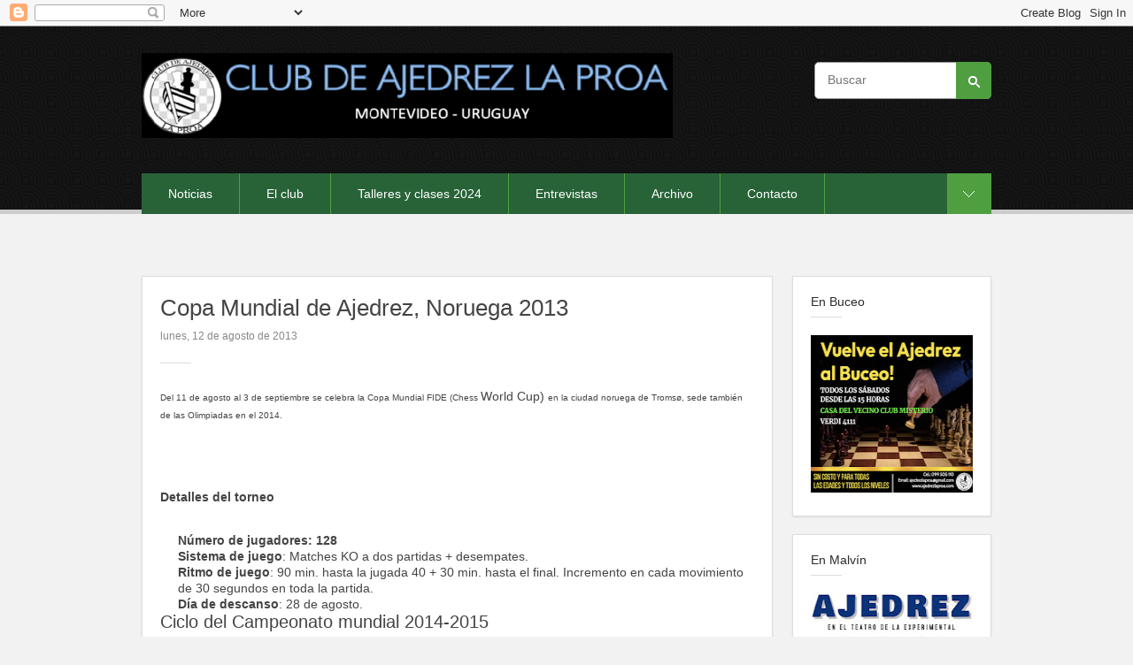

--- FILE ---
content_type: text/html; charset=UTF-8
request_url: http://ajedrezlaproa.blogspot.com/2013/08/copa-mundial-de-ajedrez-noruega-2013.html
body_size: 21892
content:
<!DOCTYPE html>
<html xmlns='http://www.w3.org/1999/xhtml' xmlns:b='http://www.google.com/2005/gml/b' xmlns:data='http://www.google.com/2005/gml/data' xmlns:expr='http://www.google.com/2005/gml/expr'>
<head>
<link href='https://www.blogger.com/static/v1/widgets/2944754296-widget_css_bundle.css' rel='stylesheet' type='text/css'/>
<meta charset='utf-8'/>
<meta content='width=device-width, initial-scale=1.0' name='viewport'/>
<meta content='text/html; charset=UTF-8' http-equiv='Content-Type'/>
<meta content='blogger' name='generator'/>
<link href='http://ajedrezlaproa.blogspot.com/favicon.ico' rel='icon' type='image/x-icon'/>
<link href='http://ajedrezlaproa.blogspot.com/2013/08/copa-mundial-de-ajedrez-noruega-2013.html' rel='canonical'/>
<link rel="alternate" type="application/atom+xml" title="Club de Ajedrez La Proa - Atom" href="http://ajedrezlaproa.blogspot.com/feeds/posts/default" />
<link rel="alternate" type="application/rss+xml" title="Club de Ajedrez La Proa - RSS" href="http://ajedrezlaproa.blogspot.com/feeds/posts/default?alt=rss" />
<link rel="service.post" type="application/atom+xml" title="Club de Ajedrez La Proa - Atom" href="https://www.blogger.com/feeds/3982526513247523993/posts/default" />

<link rel="alternate" type="application/atom+xml" title="Club de Ajedrez La Proa - Atom" href="http://ajedrezlaproa.blogspot.com/feeds/1946060439463130596/comments/default" />
<!--Can't find substitution for tag [blog.ieCssRetrofitLinks]-->
<link href='https://encrypted-tbn2.gstatic.com/images?q=tbn:ANd9GcSWmM6RvPDf6qeiMS5v1--nwwtQV2r7GHEm9RQhb36JhuYkT3o1' rel='image_src'/>
<meta content='http://ajedrezlaproa.blogspot.com/2013/08/copa-mundial-de-ajedrez-noruega-2013.html' property='og:url'/>
<meta content='Copa Mundial de Ajedrez, Noruega 2013' property='og:title'/>
<meta content=' Del 11 de agosto al 3 de septiembre se celebra la Copa Mundial FIDE (Chess  World Cup)  en la ciudad noruega de Tromsø, sede también de las...' property='og:description'/>
<meta content='https://lh3.googleusercontent.com/blogger_img_proxy/AEn0k_sFwdxmA2b3cCr95iLcmun4f6Na39JBLbHlIE0aZuPzDdFXrLzqcLXbrMlGYSZHH5rgpnBCYi_ybWdjfGvVZdix2lpLrDJjhXDIk0J-fBO1NzjYQ-n0du_zVOcaprnm0MW6WvyK7xliFa7LsT4JY5npjdCwPkb3NdTbCQEEfmrPN4-7AZCJmRhYvEjF=w1200-h630-p-k-no-nu' property='og:image'/>
<title>Club de Ajedrez La Proa: Copa Mundial de Ajedrez, Noruega 2013</title>
<style type='text/css'>@font-face{font-family:'Pacifico';font-style:normal;font-weight:400;font-display:swap;src:url(//fonts.gstatic.com/s/pacifico/v23/FwZY7-Qmy14u9lezJ-6K6MmBp0u-zK4.woff2)format('woff2');unicode-range:U+0460-052F,U+1C80-1C8A,U+20B4,U+2DE0-2DFF,U+A640-A69F,U+FE2E-FE2F;}@font-face{font-family:'Pacifico';font-style:normal;font-weight:400;font-display:swap;src:url(//fonts.gstatic.com/s/pacifico/v23/FwZY7-Qmy14u9lezJ-6D6MmBp0u-zK4.woff2)format('woff2');unicode-range:U+0301,U+0400-045F,U+0490-0491,U+04B0-04B1,U+2116;}@font-face{font-family:'Pacifico';font-style:normal;font-weight:400;font-display:swap;src:url(//fonts.gstatic.com/s/pacifico/v23/FwZY7-Qmy14u9lezJ-6I6MmBp0u-zK4.woff2)format('woff2');unicode-range:U+0102-0103,U+0110-0111,U+0128-0129,U+0168-0169,U+01A0-01A1,U+01AF-01B0,U+0300-0301,U+0303-0304,U+0308-0309,U+0323,U+0329,U+1EA0-1EF9,U+20AB;}@font-face{font-family:'Pacifico';font-style:normal;font-weight:400;font-display:swap;src:url(//fonts.gstatic.com/s/pacifico/v23/FwZY7-Qmy14u9lezJ-6J6MmBp0u-zK4.woff2)format('woff2');unicode-range:U+0100-02BA,U+02BD-02C5,U+02C7-02CC,U+02CE-02D7,U+02DD-02FF,U+0304,U+0308,U+0329,U+1D00-1DBF,U+1E00-1E9F,U+1EF2-1EFF,U+2020,U+20A0-20AB,U+20AD-20C0,U+2113,U+2C60-2C7F,U+A720-A7FF;}@font-face{font-family:'Pacifico';font-style:normal;font-weight:400;font-display:swap;src:url(//fonts.gstatic.com/s/pacifico/v23/FwZY7-Qmy14u9lezJ-6H6MmBp0u-.woff2)format('woff2');unicode-range:U+0000-00FF,U+0131,U+0152-0153,U+02BB-02BC,U+02C6,U+02DA,U+02DC,U+0304,U+0308,U+0329,U+2000-206F,U+20AC,U+2122,U+2191,U+2193,U+2212,U+2215,U+FEFF,U+FFFD;}</style>
<style id='page-skin-1' type='text/css'><!--
/*
--------------------------------------------------------
Template Name: Quickly
Version: 1.3
Style: 1
- Official Blogspot Thumbnail
- Support video thumbnail
- Cropped thumbnail
Design by: Biyan Pasau
URL: http://dzignine.com
------------------------------------------------------*/
/*------------------------------------------------------
Defining Variable
--------------------------------------------------------
<Variable name="keycolor" description="Main Color" type="color" default="#66bbdd"/>
<Variable name="body.background" description="Body Background" type="background"
color="#f2f2f2" default="$(color) none repeat scroll top left"/>
<Group description="Body" selector="body">
<Variable name="bgcolor" description="Background" type="color" default="#f2f2f2"/>
<Variable name="body.font" description="Font" type="font"
default="normal normal 14px Arial, Tahoma, Helvetica, FreeSans, sans-serif"/>
<Variable name="body.text.color" description="Text Color" type="color" default="#222222"/>
<Variable name="link.color" description="Link Color" type="color" default="#45818e"/>
<Variable name="link.hover.color" description="Link Hover Color" type="color" default="#555"/>
</Group>
<Group description="Header" selector=".header h1">
<Variable name="blog.title.font" description="Title Font" type="font"
default="normal normal 12px Arial, Tahoma, Helvetica, FreeSans, sans-serif"/>
<Variable name="blog.title.color" description="Title Color" type="color" default="#222222"/>
</Group>
<Group description="Article" selector=".post h3">
<Variable name="post.title.font" description="Title Font" type="font"
default="normal normal 18px patua-one, Arial, helvetica, sans-serif"/>
<Variable name="post.title.color" description="Title Color" type="color" default="#222222"/>
</Group>
<Group description="Sidebar" selector=".sidebar .widget h2">
<Variable name="widget.title.font" description="Title Font" type="font"
default="normal normal 15px patua-one, Arial, helvetica, sans-serif"/>
<Variable name="widget.title.color" description="Title Color" type="color" default="#222222"/>
</Group>
<Group description="Color scheme" selector=".outer-wrapper">
<Variable name="navigation.font" description="Title Font" type="font"
default="normal normal 16px patua-one, Arial, helvetica, sans-serif"/>
<Variable name="navigation.background.color" description="Background Color" type="color" default="#ff9a2f"/>
<Variable name="navigation.link.color" description="Link Color" type="color" default="#fff"/>
<Variable name="navigation.active.link.color" description="Active Link Color" type="color" default="#000"/>
</Group>
<Group description="Footer" selector=".header-wrapper, .bottom-wrapper">
<Variable name="footer.background.color" description="Footer Background" type="color" default="#444"/>
<Variable name="footer.link.color" description="Footer Link Color" type="color" default="#eee"/>
<Variable name="footer.link.hover.color" description="Footer Link Hover" type="color" default="#ccc"/>
<Variable name="footer.text.color" description="Footer Text Color" type="color" default="#fff"/>
</Group>
<Group description="Additional" selector=".outer-wrapper">
<Variable name="navigation.active.color" description="Navigation Active Color" type="color" default="#f2f2f2"/>
<Variable name="navigation.border.color" description="Navigation Border Color" type="color" default="#e0b405"/>
<Variable name="credit.text.color" description="Credit Text Color" type="color" default="#fff"/>
<Variable name="toggle.button.color" description="Toggle Button Color" type="color" default="#fe9901"/>
<Variable name="search.bg.color" description="Search Bg Color" type="color" default="#2c2c2c"/>
</Group>
------------------------------------------------------*/
/*------------------------------------------------------
Reset CSS
------------------------------------------------------*/
/* http://meyerweb.com/eric/tools/css/reset/ */
/* v1.0 | 20080212 */
html, body, div, span, applet, object, iframe,
h1, h2, h3, h4, h5, h6, p, blockquote, pre,
a, abbr, acronym, address, big, cite, code,
del, dfn, em, font, img, ins, kbd, q, s, samp,
small, strike, strong, sub, sup, tt, var,
b, u, i, center,
dl, dt, dd, ol, ul, li,
fieldset, form, label, legend,
table, caption, tbody, tfoot, thead, tr, th, td {
margin: 0;
padding: 0;
border: 0;
outline: 0;
font-size: 100%;
vertical-align: baseline;
background: transparent;
}
body, .body-fauxcolumn-outer {
line-height: 1;
}
ol, ul {
list-style: none;
}
blockquote, q {
quotes: none;
}
blockquote:before, blockquote:after,
q:before, q:after {
content: '';
content: none;
}
/* remember to define focus styles! */
:focus {
outline: 0;
}
/* remember to highlight inserts somehow! */
ins {
text-decoration: none;
}
del {
text-decoration: line-through;
}
/* tables still need 'cellspacing="0"' in the markup */
table {
border-collapse: collapse;
border-spacing: 0;
}
/*------------------------------------------------------
Global
------------------------------------------------------*/
/* .outer-wrapper {
padding-top:30px;
}
.navbar {
position:fixed;
width:100%;
} */
body, .body-fauxcolumn-outer {
font:normal normal 14px Arial, Tahoma, Helvetica, FreeSans, sans-serif;
line-height:1.6em;
color:#444444;
background:#f2f2f2 url() repeat fixed top center;
padding:0;
margin:0;
}
a, a:visited {
color:#45818e;
text-decoration:none;
}
::selection {background:#ddd}
a:hover {
color:#555555;
text-decoration:underline;
}
.left {float:left}
.right {float:right}
.center {text-align:center}
.clear {clear:both}
ul:after, .wrap-element:after {
content: ".";
visibility: hidden;
display: block;
height: 0;
clear: both;
}
pre {
padding:10px;
margin:20px 0;
border:1px solid #ddd;
background:#e8e8e8;
overflow:auto;
}
pre br{display:none;}
code {
font:1em/1.2em 'courier new', courier, monospace;
}
p {
margin:10px 0;
}
.onehalf {
width:45%;
float:left;
padding-right:5%;
}
hr {
background:none;
border:0;
border-bottom:1px solid #ddd;
clear:both;
padding-top:20px;
margin-bottom:20px;
}
/*------------------------------------------------------
Header
------------------------------------------------------*/
.header-wrapper {
background:#151515 url(https://blogger.googleusercontent.com/img/b/R29vZ2xl/AVvXsEiORi2QbQkmvMHZ015TsCTlUnWZEhM6ZD_AKNSD24nEZxaGjr3oc3PbdxRDfviUUo2v0mx2r2bvNSim1qr85n-iB6ZHzBYtoph4MfelK1sBSAy5Ag9jeTLQMCQZayhhyphenhyphenGUAVcQlCWuvG4fH/s1600/body.png);
color:#ffffff;
}
.header-wrapper .divider {
background:url(https://blogger.googleusercontent.com/img/b/R29vZ2xl/AVvXsEitTaIJb7rs4k3eW3HvdxpTgfcHYSl9rOBgFcwlima0TX6PQTrAKTsaGKm-_lM4-77mJO0vvGbVZaqwKbJSya1xwalxkRuDY8XNmxZXdlkcU8RE3wemLAqD68jUNiF5iuNwhSQdXcs4ITwl/s1600/divider.png) repeat-x left bottom;
}
header {
width:960px;
margin:0 auto;
padding-top:30px;
}
/* = logo = */
.header {
width:50%;
}
.header img, .header img:hover {
-o-transition: all 0.5s;
-moz-transition: all 0.5s;
-webkit-transition: all 0.5s;
}
.header img:hover {
padding-left:20px;
}
.header h1,
.header h1 a,
.header h1 a:visited {
font:normal normal 37px Pacifico;
color:#eeeeee;
}
.header h1 a:hover {
color:#cccccc;
}
/* = search bar = */
header .right h2 {display:none}
header .right {
width:50%;
margin-top:10px;
}
#searchform {
background:#2c2c2c;
padding:7px 5px 7px 10px;
border:none;
width:auto;
float:right;
}
#searchform:after {
content: ".";
visibility: hidden;
display: block;
height: 0;
clear: both;
}
#searchform label {
display:none;
}
#searchform #s {
background:transparent;
color:#ffffff;
border:none;
box-shadow:0;
float:left;
width:158px;
margin-right:10px;
}
#searchform #searchsubmit {
background:url(https://blogger.googleusercontent.com/img/b/R29vZ2xl/AVvXsEi6LtXWwca9bPVYMmUNGhl3KyQIVdXX2ULxOMZxg0p6kZZkTTE6pCRq1Fs0Dm-RTwXINrA94AkEmLpbl1EIgGVUjjXt7y-7BhNjrFELOEAAK9dZn3qYKjCAXbX359ZFWvw8lIp3glDMXB1q/s1600/search-arror.png) no-repeat center;
border:none;
width:20px;
text-indent:-900px;
padding:0;
float:right;
cursor:pointer;
}
/* = primary navigation = */
header .nav h2, header .nav select {display:none}
header .nav {
background:#286338;
width:910px;
.height:46px;
}
header .nav ul li {
float:left;
padding:12px 30px;
border-right:1px solid #4f9f41;
}
header .nav ul li a,
header .nav ul li a:visited {
color:#ffffff;
text-decoration:none;
font:normal normal 14px coustard, patua-one, Arial, helvetica, sans-serif;
}
header .nav li.selected {
background:#f2f2f2;
}
header .nav li.selected a, header .nav li.selected a:visited {
color:#444444;
font-weight:normal;
}
/*------------------------------------------------------
Content Wrapper
------------------------------------------------------*/
.content-wrapper {
width:960px;
margin:70px auto;
}
/* = main wrapper = */
.main-wrapper {
width:711px;
margin-right:20px;
background:#fff;
padding-bottom:30px;
border:1px solid #ddd;
box-shadow:0 1px 2px #ddd;
}
.post-outer {
padding-top:20px;
}
.post img {
max-width:100%;
margin-top:10px;
margin-bottom:10px;
}
.post h3 {
font:normal normal 26px coustard, patua-one, Arial, helvetica, sans-serif;
margin-bottom:5px;
padding-left:20px;
padding-right:20px;
}
.post h3 a, .post h3 a:visited {
color:#2c2c2c;
text-decoration:none;
}
.post h3 a:hover {
color:#45818e;
}
.post .post-header-line-1 {
margin-bottom:20px;
padding-bottom:20px;
color:#888;
font-size:12px;
background:url(https://blogger.googleusercontent.com/img/b/R29vZ2xl/AVvXsEiZFJllKKwIdD8IB9erUEMmdeF4nBnqCzvVJ_676o7oYnEvU0teVAc8bWgNjpqXeF2jClB5v90gt2254TumsN-UUJ_xuHKzTxuc2aidylZePMNP-ZszfpnA9B3ZCVUgV7dhm-V2ZYifgq73/s1600/divider_widgettitle.png) no-repeat 20px bottom;
}
.feed-links {
display:none;
}
.post-body,
.comments,
.blog-pager,
.post-header-line-1 {
padding:0 20px;
}
.post-body blockquote {
padding-left:40px;
margin:20px;
font-size:20px;
line-height:1.3em;
color:#777;
background:url(https://blogger.googleusercontent.com/img/b/R29vZ2xl/AVvXsEgAU_cPEEJ5d6E2pD0fFx-GUBgxFaOA0_mZgAkIfkL7nU8vD2hK_c5DY85NzUkLgw36hmmrBqOplnWHanb7b7gm3aCfh__ZS55TAS1LFv5HQ9eDl-7uF89JoIAbHnsJThEnxhIvDoaw1TBT/s1600/quotation-l.png) no-repeat left 5px;
}
.post-body ul {
list-style-type:square;
margin-left:20px;
margin-top:20px;
margin-bottom:20px;
}
.post-body ol {
list-style-type:decimal;
margin-left:20px;
margin-top:20px;
margin-bottom:20px;
}
.post-body h1, .status-msg-wrap h1,
.post-body h2, .status-msg-wrap h2,
.post-body h3, .status-msg-wrap h3,
.post-body h4, .status-msg-wrap h4,
.post-body h5, .status-msg-wrap h5,
.post-body h6, .status-msg-wrap h6 {
font:normal normal 26px coustard, patua-one, Arial, helvetica, sans-serif;
}
.post-body h1, .status-msg-wrap h1 {font-size:30px;}
.post-body h2, .status-msg-wrap h2 {font-size:28px;}
.post-body h3, .status-msg-wrap h3 {font-size:25px;}
.post-body h4, .status-msg-wrap h4 {font-size:20px;}
.post-body h5, .status-msg-wrap h5 {font-size:16px;}
.post-body h6, .status-msg-wrap h6 {font-size:12px;}
.post-footer {
background:#fff; /* mantap kalau #f9f9f9 */
padding:20px;
margin-top:30px;
border-top:1px solid #eee;
border-bottom:1px solid #eee;
font-size:12px;
}
/* = page navigation = */
.blog-pager {
font:normal normal 14px coustard, patua-one, Arial, helvetica, sans-serif;
clear:both;
padding-top:40px;
padding-bottom:20px;
border-top:1px solid #eee;
margin-top:20px;
}
/* = sidebar wrapper */
.sidebar-wrapper {
width:225px;
padding-bottom:30px;
}
.sidebar-wrapper .widget {
background:#fff;
border:1px solid #ddd;
box-shadow:0 1px 2px #ddd;
padding:20px;
margin-bottom:20px;
}
.sidebar .widget iframe, .sidebar .widget img {
max-width:100%;
}
.sidebar .widget h2 {
font:normal normal 14px coustard, patua-one, Arial, helvetica, sans-serif;
color:#2c2c2c;
margin-bottom:20px;
padding-bottom:10px;
background:url(https://blogger.googleusercontent.com/img/b/R29vZ2xl/AVvXsEiZFJllKKwIdD8IB9erUEMmdeF4nBnqCzvVJ_676o7oYnEvU0teVAc8bWgNjpqXeF2jClB5v90gt2254TumsN-UUJ_xuHKzTxuc2aidylZePMNP-ZszfpnA9B3ZCVUgV7dhm-V2ZYifgq73/s1600/divider_widgettitle.png) no-repeat left bottom;
}
.sidebar .widget ul li {
margin-top:5px;
padding-bottom:5px;
}
/* = widget = */
.flickr_badge_image {
float: left;
margin: 10px 10px 0 0;
height: 51px;
width:51px;
}
.flickr_badge_image img {
height: 51px;
width: 51px;
}
/* = popular posts = */
.PopularPosts .item-snippet {
font-size:12px;
}
/* = slider toggle = */
.wrap-element {
position:relative;
margin-top:40px;
z-index:7;
}
.slidepanel-toggle {
width:962px;
margin:0 auto;
}
ul.slide-toggle {
padding:0 10px;
display:none; /* Change "none" to "block" to show the toggle element */
background:#fff;
border:1px solid #ddd;
border-top:0;
box-shadow:0 1px 2px #ddd;
}
ul.slide-toggle li.left {
width:292.6px;
margin:30px 10px;
}
ul.slide-toggle li.left .widget li {
border-bottom:1px solid #eee;
}
a:focus {
outline: none;
}
.slide {
margin: 0;
padding: 0;
margin:0 auto;
overflow:auto;
}
.button-slide {
background:#4f9f41 url(https://blogger.googleusercontent.com/img/b/R29vZ2xl/AVvXsEhILM_HoZYZ_BSo8VY_A9oJJ-836PL0NAfLQwPSzsR77Jy5ptNWCm_nWLfx-dp5Ug7ghUWr9Dj8VD6rOrJpzS3zAryUUu8Ad5vNa90hfmQb8ymo7XpI33hubuLSEIVA5O8Fkg6VqlW8J-4w/s1600/toggle-arrows.png) no-repeat left center;
overflow:hidden;
width:50px;
height:100%;
.height:46px;
padding:0;
display: block;
text-indent:-9000px;
float:right;
right:0;
top:0;
position:absolute;
z-index:10;
}
.button-slide:hover {
opacity:1;
}
.active {
background-position: right center;
}
/* = archive = */
.toc-note {
margin-bottom:20px;
}
#bp_toc {
width:100%;
margin-top:20px;
padding-top:20px;
border-top:1px solid #eee;
}
.toc-header-col1,
.toc-header-col2,
.toc-header-col3 {
background:#444;
padding:10px;
border-right:2px solid #fff;
border-bottom:2px solid #fff;
text-transform:normal;
}
.toc-header-col2,
.toc-header-col3 {
width:20%;
}
.toc-entry-col1,
.toc-entry-col2,
.toc-entry-col3 {
padding:10px;
background:#f8f8f8;
border-right:2px solid #fff;
border-bottom:2px solid #fff;
}
.toc-header-col1 .title,
.toc-header-col2 .title,
.toc-header-col3 .title {
font:normal normal 14px coustard, patua-one, Arial, helvetica, sans-serif;
color:#fff;
}
/* = Comments = */
.comments h4 {
background:url(https://blogger.googleusercontent.com/img/b/R29vZ2xl/AVvXsEiZFJllKKwIdD8IB9erUEMmdeF4nBnqCzvVJ_676o7oYnEvU0teVAc8bWgNjpqXeF2jClB5v90gt2254TumsN-UUJ_xuHKzTxuc2aidylZePMNP-ZszfpnA9B3ZCVUgV7dhm-V2ZYifgq73/s1600/divider_widgettitle.png) no-repeat left bottom;
font:normal normal 14px coustard, patua-one, Arial, helvetica, sans-serif;
margin-bottom:20px;
padding-bottom:20px;
margin-top:40px;
clear:both;
}
.comment-header .user {
font-size:14px;
color:#222;
font-weight:normal;
text-decoration:underline;
padding-right:10px;
margin-right:10px;
border-right:1px solid #ddd;
}
.comment-header span.blog-author,
.comment-header span.icon {display:none!important}
.comment-header .datetime {
font-size:12px;
}
.comment-thread li .comment-block {
border-bottom:1px dotted #ddd;
padding-bottom:10px;
}
.comment-content {
}
.comments blockquote {
margin-bottom:20px;
padding:10px 0;
border-bottom:1px solid #ddd;
line-height:1.6em;
}
#comment-holder .comment-block .comment-actions a {
font-size:12px;
margin-right:10px;
background-position:-15px center;
-o-transition: all 0.5s;
-moz-transition: all 0.5s;
-webkit-transition: all 0.5s;
}
#comment-holder .avatar-image-container {
}
#comment-holder .avatar-image-container img {
}
#comments-block.avatar-comment-indent  {
position:relative;
margin:0 auto;
}
/*------------------------------------------------------
Back to Top
------------------------------------------------------*/
#BackToTop {
display:none;
height:50px;
width:50px;
position:fixed;
bottom:20px;
right:20px;
background:#4f9f41 url(https://blogger.googleusercontent.com/img/b/R29vZ2xl/AVvXsEhILM_HoZYZ_BSo8VY_A9oJJ-836PL0NAfLQwPSzsR77Jy5ptNWCm_nWLfx-dp5Ug7ghUWr9Dj8VD6rOrJpzS3zAryUUu8Ad5vNa90hfmQb8ymo7XpI33hubuLSEIVA5O8Fkg6VqlW8J-4w/s1600/toggle-arrows.png) no-repeat right center;
text-indent:-800px;
overflow:hidden;
opacity:0.8;
border-radius:2px;
}
#BackToTop:hover {
background-color:#444;
}
/*------------------------------------------------------
Bottom Wrapper
------------------------------------------------------*/
.bottom-wrapper {
background:#151515 url(https://blogger.googleusercontent.com/img/b/R29vZ2xl/AVvXsEiORi2QbQkmvMHZ015TsCTlUnWZEhM6ZD_AKNSD24nEZxaGjr3oc3PbdxRDfviUUo2v0mx2r2bvNSim1qr85n-iB6ZHzBYtoph4MfelK1sBSAy5Ag9jeTLQMCQZayhhyphenhyphenGUAVcQlCWuvG4fH/s1600/body.png);
color:#ffffff;
width:100%;
border-top:5px solid #ccc;
}
.bottom-wrapper ul.row {
width:980px;
padding:40px 0;
margin:0 auto;
}
.bottom-wrapper ul li.grid {
width:225px;
margin:10px;
}
.grid .widget h2 {
color:#ffffff;
}
.grid a, .grid a:visited {color:#eeeeee}
.grid a:visited {text-decoration:underline}
.grid a:hover {color:#cccccc}
/* = credit = */
.credit {
background:#286338;
font:normal normal 14px coustard, patua-one, Arial, helvetica, sans-serif;
padding:15px 20px;
width:920px;
margin:0 auto;
color:#ffffff;
}
.credit a {
color:#ffffff;
}
.credit .left {
width:50%;
}
.credit .right {
width:50%;
}
.credit .right .Attribution .widget-content {
text-align:right !important;
}

--></style>
<!-- = / Custom Font /= -->
<script src='http://use.edgefonts.net/coustard.js'></script>
<script src='http://use.edgefonts.net/patua-one.js'></script>
<!-- = / jQuery /= -->
<!--script src='http://ajax.googleapis.com/ajax/libs/jquery/1.7.2/jquery.min.js'/> <script src='http://i-biyan.com/js/html5.js'/> <script src='http://i-biyan.com/js/jquery-ui.js'/> <script src='http://i-biyan.com/js/BackToTop.min.jquery.js'/> <b:if cond='data:blog.pageType != &quot;item&quot;'> <b:if cond='data:blog.pageType != &quot;static_page&quot;'> <script src='http://i-biyan.com/js/jquery.masonry.min.js'/> <script src='http://i-biyan.com/js/jquery.imagesloaded.min.js'/> </b:if> </b:if-->
<!-- = / js. Launcher /= -->
<script>
jQuery(document).ready(function($){
	$(".button-slide").click(function(){
		$(".slide-toggle").slideToggle("fast");
		$(this).toggleClass("active"); return false;
	});
});
</script>
<script>
/* credit to: http://www.myjqueryplugins.com/BackToTop */
jQuery(document).ready(function($){
	BackToTop({
		autoShow : true,
		text : '.',
		timeEffect : 300
	});
});
</script>
<script>
/* turn navigation into dropdown */
	 // DOM ready
	 jQuery(document).ready(function($) {
	   
      // Create the dropdown base
      $("<select></select>").appendTo(".nav .PageList");
      
      // Create default option "Go to..."
      $("<option></option>", {
         "selected": "selected",
         "value"   : "",
         "text"    : "Menu"
      }).appendTo(".PageList .widget-content select");
      
      // Populate dropdown with menu items
      $(".nav .PageList a").each(function() {
       var el = $(this);
       $("<option></option>", {
           "value"   : el.attr("href"),
           "text"    : el.text()
       }).appendTo(".nav .PageList select");
      });
      
	   // To make dropdown actually work
	   // To make more unobtrusive: http://css-tricks.com/4064-unobtrusive-page-changer/
      $(".nav .PageList select").change(function() {
        window.location = $(this).find("option:selected").val();
      });
	 
	 });
</script>
<script>
/* masonry */
jQuery(document).ready(function($) {
	$('.blog-posts').masonry({
		itemSelector : '.post-outer',
		isAnimated: true,
		animationOptions: {
			duration: 450
		}
	});
});
</script>
<script>
/* Image loader */
jQuery(document).ready(function($) {
	var $container = $('.blog-posts');
	$container.imagesLoaded(function(){
		$container.masonry({
			itemSelector : '.post-outer',
		});
	});
});
</script>
<!-- = / conditional statement / = -->
<!-- = / Responsive / = -->
<style>
@media screen and (max-width: 980px) {
	/* -- 1. Header -- */
	header {width:735px;margin:0 auto;}
	header .nav {width:100%}
	#BackToTop {display:none!important}

	/* -- 2. Main Wrapper -- */
	.content-wrapper {width:100%}
	.main-wrapper {width:735px;margin:0 auto;float:none;}

	/* -- 2. Sidebar -- */
	.sidebar-wrapper {display:none}

	/* -- 3. Bottom -- */
	.bottom-wrapper ul.row {width:735px}
	.bottom-wrapper #grid4 {display:none}

	/* -- 4. Credit -- */
	.credit {width:695px;}

	/* -- 5.  Slide Toggle */
	.slidepanel-toggle {width:736px}
	ul.slide-toggle li.left {width:218px;}
}


@media screen and (max-width: 735px) {
	/* -- 1. Header -- */
	header {width:490px;}
	header .right {display:none}
	.header img {display:block;margin-left:auto;margin-right:auto;max-width:100%;}
	.header img:hover {padding-left:0;}
	.header {width:100%;text-align:center;}
	header .nav .widget-content {display:none}
	header .nav select { display: block;width:430px;margin:5px;display: table;border:none;padding:10px;}
	header .nav select option {border:none;border-radius:0;}

	/* -- 2. Main Wrapper -- */
	.main-wrapper {width:490px;}

	/* -- 3. Bottom -- */
	.bottom-wrapper ul.row {width:490px;}
	.bottom-wrapper #grid3 {display:none}

	/* -- 4. Credit -- */
	.credit {width:450px;}
	.credit .left {display:none}
	.credit .right {width:100%;float:none;}
	.credit .right .Attribution .widget-content {text-align:center !important;}

	/* -- 5.  Slide Toggle */
	.slidepanel-toggle {width:490px}
	ul.slide-toggle li.left {width:450px;padding-bottom:20px;margin-bottom:0;border-bottom:1px solid #ddd;}
	ul.slide-toggle li.left .widget li {border-bottom:0}
}


@media screen and (max-width: 490px) {
	header {width:245px}
	.button-slide, .slidepanel-toggle, .comments {display:none}
	header .nav select {width:234px;}
	.main-wrapper {width:245px;}
	.bottom-wrapper ul.row {width:245px;}
	.bottom-wrapper #grid3, .bottom-wrapper #grid4 {display:block}
	.bottom-wrapper ul li.grid {width:100%;margin:0 0 20px 0;padding-bottom:20px;border-bottom:1px solid #ddd;}
	.credit {width:205px}
}

@media screen and (max-width: 225px) {
	header {width:225px}
	header .nav {width:223px;}
	header .nav select {width:221px;margin:1px;}
	.main-wrapper {width:225px;}
	.post-outer {padding-top:10px;width:221px;margin:0 0 20px 0;overflow:hidden;}
	.bottom-wrapper ul.row {width:225px;}
	.bottom-wrapper ul.row li.grid {width:183px;padding-left:20px;padding-right:20px;}
	.credit {width:100%;padding-left:0;padding-right:0;}
}
</style>
<!-- / fin / -->
<link href='https://www.blogger.com/dyn-css/authorization.css?targetBlogID=3982526513247523993&amp;zx=fd9a70cb-4772-4ffd-bbeb-88fb1ea9f124' media='none' onload='if(media!=&#39;all&#39;)media=&#39;all&#39;' rel='stylesheet'/><noscript><link href='https://www.blogger.com/dyn-css/authorization.css?targetBlogID=3982526513247523993&amp;zx=fd9a70cb-4772-4ffd-bbeb-88fb1ea9f124' rel='stylesheet'/></noscript>
<meta name='google-adsense-platform-account' content='ca-host-pub-1556223355139109'/>
<meta name='google-adsense-platform-domain' content='blogspot.com'/>

<!-- data-ad-client=ca-pub-1488657813046422 -->

</head>
<body class='loading'>
<div class='navbar section' id='navbar'><div class='widget Navbar' data-version='1' id='Navbar1'><script type="text/javascript">
    function setAttributeOnload(object, attribute, val) {
      if(window.addEventListener) {
        window.addEventListener('load',
          function(){ object[attribute] = val; }, false);
      } else {
        window.attachEvent('onload', function(){ object[attribute] = val; });
      }
    }
  </script>
<div id="navbar-iframe-container"></div>
<script type="text/javascript" src="https://apis.google.com/js/platform.js"></script>
<script type="text/javascript">
      gapi.load("gapi.iframes:gapi.iframes.style.bubble", function() {
        if (gapi.iframes && gapi.iframes.getContext) {
          gapi.iframes.getContext().openChild({
              url: 'https://www.blogger.com/navbar/3982526513247523993?po\x3d1946060439463130596\x26origin\x3dhttp://ajedrezlaproa.blogspot.com',
              where: document.getElementById("navbar-iframe-container"),
              id: "navbar-iframe"
          });
        }
      });
    </script><script type="text/javascript">
(function() {
var script = document.createElement('script');
script.type = 'text/javascript';
script.src = '//pagead2.googlesyndication.com/pagead/js/google_top_exp.js';
var head = document.getElementsByTagName('head')[0];
if (head) {
head.appendChild(script);
}})();
</script>
</div></div>
<div class='outer-wrapper'>
<div class='header-wrapper'>
<div class='divider'>
<header>
<div class='header left section' id='header'><div class='widget Header' data-version='1' id='Header1'>
<div id='header-inner'>
<a href='http://ajedrezlaproa.blogspot.com/' style='display: block'>
<img alt='Club de Ajedrez La Proa' height='96px; ' id='Header1_headerimg' src='https://blogger.googleusercontent.com/img/b/R29vZ2xl/AVvXsEhyn2ZiMawGlTzpECt4nDi0Im5hZ-riT-YzsxaepJfG9RiL2Coxugjv3IkxPgvAr-_Gt5ujKi2O5JHJouPe-W2h7KcHO58343OlVZisMVWg9zrx5v8fwQizQQMzzRcvWakuBNttvD4CA-Q/s600/encabezado_blog2021_negro.png' style='display: block' width='600px; '/>
</a>
</div>
</div></div>
<div class='right section' id='aside'><div class='widget HTML' data-version='1' id='HTML1'>
<h2 class='title'>Buscar</h2>
<div class='widget-content'>
<style>
#search-box {
float: right;
position: relative;
width: 200px;

margin-right: 0;
}

#search-form 
{
height: 40px;
border: 1px solid #999;
-webkit-border-radius: 5px;
-moz-border-radius: 5px;
border-radius: 5px;
background-color: #fff;
overflow: hidden;
}
#search-text 
{
font-size: 14px;
color: #ddd;
border-width: 0;
background: transparent;
}

#search-box input[type="text"]
{
width: 90%;
padding: 11px 0 12px 1em;
color: #333;
outline: none;
}

#search-button {
position: absolute;
top: 0;
right: 0;
height: 42px;
width: 40px;
font-size: 14px;
color: #fff;
text-align: center;
line-height: 42px;
border-width: 0;
background: url("https://blogger.googleusercontent.com/img/b/R29vZ2xl/AVvXsEhAErbZF0d0xGidiaKPrnE0cOpYXSBltcSTLkQzp2cZL7-ANTxIfhMkdI_kciRcItus9u4PB3n9nNukzvtLOxogX7Jw6nG9-zIklCLakIMH8Q6txiAgSVihopaqNwKeIFNFImVlg-D4MWDj/s1600/searchicon.png") no-repeat 12px 15px #4f9f41;
-webkit-border-radius: 0px 5px 5px 0px;
-moz-border-radius: 0px 5px 5px 0px;
border-radius: 0px 5px 5px 0px;
cursor: pointer;
}
</style>

<div id='search-box'>
<form action='/search' id='search-form' method='get' target='_top'>
<input type="hidden" name="by-date" value="true" /> 
<input id='search-text' name='q' placeholder='Buscar' type='text'/>
<button id='search-button' type='submit'><span> </span></button>
</form>
</div>
</div>
<div class='clear'></div>
</div></div>
<div class='clear'></div>
<div class='wrap-element'>
<div class='nav left section' id='nav'><div class='widget PageList' data-version='1' id='PageList1'>
<h2>Pages</h2>
<div class='widget-content'>
<ul>
<li><a href='http://ajedrezlaproa.blogspot.com/'>Noticias</a></li>
<li><a href='http://ajedrezlaproa.blogspot.com/p/el-club.html'>El club</a></li>
<li><a href='http://ajedrezlaproa.blogspot.com/p/el-club-de-ajedrez-la-proa-ofrece.html'>Talleres y clases 2024</a></li>
<li><a href='http://ajedrezlaproa.blogspot.com/p/entrevistas.html'>Entrevistas</a></li>
<li><a href='http://ajedrezlaproa.blogspot.com/p/archivo.html'>Archivo</a></li>
<li><a href='http://ajedrezlaproa.blogspot.com/p/contacto.html'>Contacto</a></li>
</ul>
<div class='clear'></div>
</div>
</div><div class='widget PageList' data-version='1' id='PageList14'>
<div class='widget-content'>
<ul class='menus menu-primary'>
</ul>
<div class='clear'></div>
</div>
</div></div>
<div class='slide'><a class='button-slide' href='#'>+</a></div>
</div>
</header>
</div><!-- END divider, yeah -->
</div><!-- END header, booyah -->
<div class='slidepanel-toggle'>
<ul class='slide-toggle'>
<li class='left'><div class='sidebar no-items section' id='ltoggle'></div></li>
<li class='left'><div class='sidebar no-items section' id='ctoggle'></div></li>
<li class='left'><div class='sidebar no-items section' id='rtoggle'></div></li>
</ul>
</div><!-- END slidetoggle, booyah -->
<div class='content-wrapper'>
<div class='main-wrapper left'>
<div class='main section' id='main'><div class='widget Blog' data-version='1' id='Blog1'>
<div class='blog-posts hfeed'>
<!--Can't find substitution for tag [defaultAdStart]-->

          <div class="date-outer">
        

          <div class="date-posts">
        
<div class='post-outer'>
<div class='post hentry uncustomized-post-template' itemscope='itemscope' itemtype='http://schema.org/BlogPosting'>
<a name='1946060439463130596'></a>
<h3 class='post-title entry-title' itemprop='name'>
Copa Mundial de Ajedrez, Noruega 2013
</h3>
<div class='post-header'>
<div class='post-header-line-1'>
<script>var ultimaFecha = 'lunes, 12 de agosto de 2013';</script>
<span class='entry-date'>lunes, 12 de agosto de 2013</span>
</div>
</div>
<div class='post-body entry-content' id='post-body-1946060439463130596' itemprop='articleBody'>
<div style="background-color: white; line-height: 18px; padding: 0.6em 0px 0px;">
<span style="font-family: Arial, Helvetica, sans-serif; font-size: x-small;">Del 11 de agosto al 3 de septiembre se celebra la Copa Mundial FIDE (Chess&nbsp;</span><span style="font-family: Arial, Helvetica, sans-serif; font-size: 14px; line-height: 18.65625px;">World Cup)&nbsp;</span><span style="font-family: Arial, Helvetica, sans-serif; font-size: x-small;">en la ciudad noruega de Tromsø, sede también de las Olimpiadas en el 2014.&nbsp;</span><br />
<span style="font-family: Arial, Helvetica, sans-serif; font-size: x-small;"><br /></span>
<div class="separator" style="clear: both; text-align: center;">
<a href="https://encrypted-tbn2.gstatic.com/images?q=tbn:ANd9GcSWmM6RvPDf6qeiMS5v1--nwwtQV2r7GHEm9RQhb36JhuYkT3o1" imageanchor="1" style="margin-left: 1em; margin-right: 1em;"><img border="0" src="https://encrypted-tbn2.gstatic.com/images?q=tbn:ANd9GcSWmM6RvPDf6qeiMS5v1--nwwtQV2r7GHEm9RQhb36JhuYkT3o1" /></a></div>
<span style="font-family: Arial, Helvetica, sans-serif; font-size: x-small;"><br /></span></div>
<div style="background-color: white; line-height: 18px; padding: 0.6em 0px 0px;">
<b style="background-color: transparent; font-family: Arial, Helvetica, sans-serif;">Detalles del torneo</b></div>
<div style="background-color: white; color: #333333; line-height: 18px; padding: 0.6em 0px 0px;">
<span style="background-color: transparent; font-family: Arial, Helvetica, sans-serif;"><b><br /></b></span></div>
<ul style="font-size: 14px; line-height: 18.65625px; list-style: none url(http://www.ajedrez21.com/img/design/1c.gif); margin: 5px 0px 0px 20px; padding: 0px;">
<li><strong style="font-family: Arial, Helvetica, sans-serif;">Número de jugadores</strong><span style="font-family: Arial, Helvetica, sans-serif; font-weight: bold;">: 128</span></li>
<li><span style="font-family: Arial, Helvetica, sans-serif;"><strong>Sistema de juego</strong>: Matches KO a dos partidas + desempates.</span></li>
<li><span style="font-family: Arial, Helvetica, sans-serif;"><strong>Ritmo de juego</strong>: 90 min. hasta la jugada 40 + 30 min. hasta el final. Incremento en cada movimiento de 30 segundos en toda la partida.</span></li>
<li><span style="font-family: Arial, Helvetica, sans-serif;"><strong>Día de descanso</strong>: 28 de agosto.</span></li>
</ul>
<h4>
<span style="font-family: Arial, Helvetica, sans-serif;">Ciclo del Campeonato mundial 2014-2015</span></h4>
<div style="font-size: 14px; line-height: 18.65625px; padding: 0.6em 0px 0px;">
<span style="font-family: Arial, Helvetica, sans-serif;">El Torneo de Candidatos 2014 determinará el jugador que se enfrentará en 2015 al vencedor del match por el título mundial entre Anand y Carlsen, que se celebrará en la ciudad india de Chennai en noviembre próximo.</span></div>
<div style="font-size: 14px; line-height: 18.65625px; padding: 0.6em 0px 0px;">
<span style="font-family: Arial, Helvetica, sans-serif;">El Candidatos se celebrará en una fecha y plaza que aún no está determinada, entre los meses de enero-abril de 2015. Los ocho candidatos salen de esta selección:</span></div>
<ul style="font-size: 14px; line-height: 18.65625px; list-style: none url(http://www.ajedrez21.com/img/design/1c.gif); margin: 5px 0px 0px 20px; padding: 0px;">
<li><span style="font-family: Arial, Helvetica, sans-serif;">El subcampeón mundial vigente.</span></li>
<li><span style="font-family: Arial, Helvetica, sans-serif;">2 jugadores clasificados desde la World Cup 2013.</span></li>
<li><span style="font-family: Arial, Helvetica, sans-serif;">2 jugadores clasificados desde el FIDE Grand Prix 2012-2013.</span></li>
<li><span style="font-family: Arial, Helvetica, sans-serif;">2 mejores jugadores del ranking ELO entre las listas de agosto 2012 a julio 2013.</span></li>
<li><span style="font-family: Arial, Helvetica, sans-serif;">Un jugador nominado por la organización del Candidatos. Debe tener al menos 2725 ELO en la lista de julio 2013.</span></li>
</ul>
<h4>
<b style="background-color: white; line-height: 18px;"><span style="font-family: Arial, Helvetica, sans-serif;">Enlaces del torneo:</span></b></h4>
<a href="http://www.chessworldcup2013.com/live" target="_blank">Partidas en vivo Noruega 2013</a><br />
<a href="http://www.chessworldcup2013.com/games/pairings" target="_blank">Resultados y pareos</a>
<div style='clear: both;'></div>
</div>
<div class='post-footer'>
<ul class='post-footer-line post-footer-line-1'>
<li class='post-author vcard'>
Publicado por
<span class='fn'>
<a href='https://www.blogger.com/profile/12567439864255451809' itemprop='author' rel='author' title='author profile'>
Grupo de Ajedrez La Proa
</a>
</span>
</li>
<li class='post-timestamp'>
a las
<a class='timestamp-link' href='http://ajedrezlaproa.blogspot.com/2013/08/copa-mundial-de-ajedrez-noruega-2013.html' itemprop='url' rel='bookmark' title='permanent link'><abbr class='published' itemprop='datePublished' title='2013-08-12T16:29:00-03:00'>4:29 p.&#8239;m.</abbr></a>
</li>
<li class='post-comment-link'>
</li>
<li class='post-icons'>
<span class='item-action'>
<a href='https://www.blogger.com/email-post/3982526513247523993/1946060439463130596' title='Enviar entrada por correo electrónico'>
<img alt='' class='icon-action' height='13' src='http://img1.blogblog.com/img/icon18_email.gif' width='18'/>
</a>
</span>
<span class='item-control blog-admin pid-127980147'>
<a href='https://www.blogger.com/post-edit.g?blogID=3982526513247523993&postID=1946060439463130596&from=pencil' title='Editar entrada'>
<img alt='' class='icon-action' height='18' src='http://img2.blogblog.com/img/icon18_edit_allbkg.gif' width='18'/>
</a>
</span>
</li>
<li class='post-share-buttons goog-inline-block'>
<a class='goog-inline-block share-button sb-email' href='https://www.blogger.com/share-post.g?blogID=3982526513247523993&postID=1946060439463130596&target=email' target='_blank' title='Enviar por correo electrónico'><span class='share-button-link-text'>Enviar por correo electrónico</span></a><a class='goog-inline-block share-button sb-blog' href='https://www.blogger.com/share-post.g?blogID=3982526513247523993&postID=1946060439463130596&target=blog' onclick='window.open(this.href, "_blank", "height=270,width=475"); return false;' target='_blank' title='Escribe un blog'><span class='share-button-link-text'>Escribe un blog</span></a><a class='goog-inline-block share-button sb-twitter' href='https://www.blogger.com/share-post.g?blogID=3982526513247523993&postID=1946060439463130596&target=twitter' target='_blank' title='Compartir en X'><span class='share-button-link-text'>Compartir en X</span></a><a class='goog-inline-block share-button sb-facebook' href='https://www.blogger.com/share-post.g?blogID=3982526513247523993&postID=1946060439463130596&target=facebook' onclick='window.open(this.href, "_blank", "height=430,width=640"); return false;' target='_blank' title='Compartir con Facebook'><span class='share-button-link-text'>Compartir con Facebook</span></a>
</li>
</ul>
<div class='post-footer-line post-footer-line-2'></div>
<div class='post-footer-line post-footer-line-3'></div>
</div>
</div>
<div class='comments' id='comments'>
<a name='comments'></a>
<h4>No hay comentarios:</h4>
<div id='Blog1_comments-block-wrapper'>
<dl class='avatar-comment-indent' id='comments-block'>
</dl>
</div>
<p class='comment-footer'>
<div class='comment-form'>
<a name='comment-form'></a>
<h4 id='comment-post-message'>Publicar un comentario</h4>
<p>Solo publicamos comentarios firmados con nombre y apellido.</p>
<a href='https://www.blogger.com/comment/frame/3982526513247523993?po=1946060439463130596&hl=es&saa=85391&origin=http://ajedrezlaproa.blogspot.com' id='comment-editor-src'></a>
<iframe allowtransparency='true' class='blogger-iframe-colorize blogger-comment-from-post' frameborder='0' height='410' id='comment-editor' name='comment-editor' src='' width='100%'></iframe>
<!--Can't find substitution for tag [post.friendConnectJs]-->
<script src='https://www.blogger.com/static/v1/jsbin/2830521187-comment_from_post_iframe.js' type='text/javascript'></script>
<script type='text/javascript'>
      BLOG_CMT_createIframe('https://www.blogger.com/rpc_relay.html', '0');
    </script>
</div>
</p>
<div id='backlinks-container'>
<div id='Blog1_backlinks-container'>
</div>
</div>
</div>
</div>

        </div></div>
      
<!--Can't find substitution for tag [adEnd]-->
</div>
<ul class='blog-pager' id='blog-pager'>
<li class='left' id='blog-pager-newer-link'>
<a class='blog-pager-newer-link' href='http://ajedrezlaproa.blogspot.com/2013/08/el-interclubes-ya-se-palpita.html' id='Blog1_blog-pager-newer-link' title='Entrada más reciente'>&larr; Entrada más reciente</a>
</li>
<li class='right' id='blog-pager-older-link'>
<a class='blog-pager-older-link' href='http://ajedrezlaproa.blogspot.com/2013/08/torneo-elo-fide-en-proa-y-sus-primeros.html' id='Blog1_blog-pager-older-link' title='Entrada antigua'>Entrada antigua &rarr;</a>
</li>
</ul>
<div class='clear'></div>
<div class='post-feeds'>
<div class='feed-links'>
Suscribirse a:
<a class='feed-link' href='http://ajedrezlaproa.blogspot.com/feeds/1946060439463130596/comments/default' target='_blank' type='application/atom+xml'>Enviar comentarios (Atom)</a>
</div>
</div>
</div><div class='widget HTML' data-version='1' id='HTML5'>
<h2 class='title'>Traducir</h2>
<div class='widget-content'>
<style>

.google_translate img {
filter:alpha(opacity=100);
-moz-opacity: 1.0;
opacity: 1.0;
border:0;
}
.google_translate:hover img {
filter:alpha(opacity=30);
-moz-opacity: 0.30;
opacity: 0.30;
border:0;
}
.google_translatextra:hover img {
filter:alpha(opacity=0.30);
-moz-opacity: 0.30;
opacity: 0.30;
border:0;
}
</style>

<div>

<a class="google_translate" href="#" target="_blank" rel="nofollow" title="English" onclick="window.open('http://translate.google.com/translate?u='+encodeURIComponent(location.href)+'&langpair=auto%7cen&hl=en'); return false;"><img alt="English" border="0" align="absbottom" title="English" height="24" src="https://blogger.googleusercontent.com/img/b/R29vZ2xl/AVvXsEg6zPD8RNDuYrX2Hj9____MN_U4I8feZl4tWHx01s4ACZ6x8YphFC4ImUgD8tD6NC1QehjzDHB57thyphenhyphenqk6-5NqBdQ2-Th5zlCw_XaKrilMHpAPbj3Mk6TqarTTY5X0lN7hq4_6pI4G6zE4/s200/United+Kingdom(Great+Britain).png" style="cursor: pointer;margin-right:8px" width="24" /></a>

<a class="google_translate" href="#" target="_blank" rel="nofollow" title="French" onclick="window.open('http://translate.google.com/translate?u='+encodeURIComponent(location.href)+'&langpair=auto%7cfr&hl=en'); return false;"><img alt="French" border="0" align="absbottom" title="French" height="24" src="https://blogger.googleusercontent.com/img/b/R29vZ2xl/AVvXsEiPFCOd6PIdCDPvjLea0b2kW6U_Ei3-NeNon075ffCp5-PdduoWr5_n0AF_lwwrfc-V6_aYy38adHPOZkFqoPnxdPzGsDHDHBgv6q8CEuJ2_FJVtW0Err6D_jtN2w-anhiYpHS9CzoMZ5s/s200/France.png" style="cursor: pointer;margin-right:8px" width="24" /></a>

<a class="google_translate" href="#" target="_blank" rel="nofollow" title="German" onclick="window.open('http://translate.google.com/translate?u='+encodeURIComponent(location.href)+'&langpair=auto%7cde&hl=en'); return false;"><img alt="German" border="0" align="absbottom" title="German" height="24" src="https://blogger.googleusercontent.com/img/b/R29vZ2xl/AVvXsEge5uPesobJEYsU8VXi8C0ijMsvh_lUWb7G7LxGj21iWjVHj14tMjFSNeqGLstAvMxA3_bhusF0pnxdU9k070Z8OT7_8gTT4AUkWYzwGDut95-Bx6CxjWnhhp0pEoH14QwFRZXhqn9UMf0/s200/Germany.png" style="cursor: pointer;margin-right:8px" width="24" /></a>

<a class="google_translate" href="#" target="_blank" rel="nofollow" title="Spain" onclick="window.open('http://translate.google.com/translate?u='+encodeURIComponent(location.href)+'&langpair=auto%7ces&hl=en'); return false;"><img alt="Spain" border="0" align="absbottom" title="Spain" height="24" src="https://blogger.googleusercontent.com/img/b/R29vZ2xl/AVvXsEhx7rxpsmXdQ8OqUhrmTGFTMeaJuj1ucaw4b3LPlhGrwnZ3wElIpp6ZPbaQq-lnBsDxx8bHzyetmyPio7tFobpXE2LLagmYKcnZeaKLA6AoBlgsXHKgGZze7aNTY0Ds9IqQpDvYJ0veNZ8/s200/Spain.png" style="cursor: pointer;margin-right:8px" width="24" /></a>

<a class="google_translate" href="#" target="_blank" rel="nofollow" title="Italian" onclick="window.open('http://translate.google.com/translate?u='+encodeURIComponent(location.href)+'&langpair=auto%7cit&hl=en'); return false;"><img alt="Italian" border="0" align="absbottom" title="Italian" height="24" src="https://blogger.googleusercontent.com/img/b/R29vZ2xl/AVvXsEh81Bbt2iSrLvlCkqsDS1T2cqYPKT6G9xE90EqUeCY_ZIJyxoz3sHq4UhcMvUIxzkaDK7-Zc_u0TaIY2LJckP-4TRx5ZxGHnrO4AXBatTqsLboo1O7IIxRmduHzyzoOMeHGhwXVtfzD4oc/s200/Italy.png" style="cursor: pointer;margin-right:8px" width="24" /></a>

<a class="google_translate" href="#" target="_blank" rel="nofollow" title="Dutch" onclick="window.open('http://translate.google.com/translate?u='+encodeURIComponent(location.href)+'&langpair=auto%7cnl&hl=en'); return false;"><img alt="Dutch" border="0" align="absbottom" title="Dutch" height="24" src="https://blogger.googleusercontent.com/img/b/R29vZ2xl/AVvXsEhgHe0XbmTXTxjEoJgJxt8J0N1NYKM157JEQmDyoXyS1w7fzDbILsnCqNiQtqVkmhwukCXSCDiIfCyAOsold8INQu6Wmlb9MmsCbVfeYA1GuMO2n4x-pha-fSsLyG3aX4cbHnlv71bqxbk/s200/Netherlands.png" style="cursor: pointer;margin-right:8px" width="24" /></a>
<a class="google_translate" href="#" target="_blank" rel="nofollow" title="Russian" onclick="window.open('http://translate.google.com/translate?u='+encodeURIComponent(location.href)+'&langpair=auto%7cru&hl=en'); return false;"><img alt="Russian" border="0" align="absbottom" title="Russian" height="24" src="https://blogger.googleusercontent.com/img/b/R29vZ2xl/AVvXsEipQCG20AHA1XOK4Z6VD0jrmtQ9ZRtbJG_8nZRgs_bjexOe8jQ9Ffh-MLic7eZAjuBlP_TFRze2wFYbDPjBjPiGRqgVw_xipCMx4THHA2Plnqw0nDZtsVYUsxpZOeH_CA0GgyWbReiLDzI/s200/Russian+Federation.png" style="cursor: pointer;margin-right:8px" width="24" /></a>

<a class="google_translate" href="#" target="_blank" rel="nofollow" title="Portuguese" onclick="window.open('http://translate.google.com/translate?u='+encodeURIComponent(location.href)+'&langpair=auto%7cpt&hl=en'); return false;"><img alt="Portuguese" border="0" align="absbottom" title="Portuguese" height="24" src="https://blogger.googleusercontent.com/img/b/R29vZ2xl/AVvXsEjDFIKsjAfoeVtmW9X6nKyDiL3A_COhOpDbSe9sIGGyyjuzx8XCn9X-vnk1wDFMpdz8nb-wY3W2k738NH1xXF8-2eBwO9Qd4WlC9Oa83P4qu0UuozmGh4T9G5Gp-RnTq-P7fHTSfdTdAV4/s200/Brazil.png" style="cursor: pointer;margin-right:8px" width="24" /></a>

<a class="google_translate" href="#" target="_blank" rel="nofollow" title="Japanese" onclick="window.open('http://translate.google.com/translate?u='+encodeURIComponent(location.href)+'&langpair=auto%7cja&hl=en'); return false;"><img alt="Japanese" border="0" align="absbottom" title="Japanese" height="24" src="https://blogger.googleusercontent.com/img/b/R29vZ2xl/AVvXsEhT7xBOWTCFffNFAlmjpdLHCGU5otLQ6iw9RIVCf1LlAwLdUflsX4vB19NkExeUojSpvhBaBk-XW5zGfD8VrzSDS67dS4zKkSpdgsvgJ5SXHOiceGrd-HvUaWZ7TDT0cOrdMWog2vQpjzE/s200/Japan.png" style="cursor: pointer;margin-right:8px" width="24" /></a>

<a class="google_translate" href="#" target="_blank" rel="nofollow" title="Korean" onclick="window.open('http://translate.google.com/translate?u='+encodeURIComponent(location.href)+'&langpair=auto%7cko&hl=en'); return false;"><img alt="Korean" border="0" align="absbottom" title="Korean" height="24" src="https://blogger.googleusercontent.com/img/b/R29vZ2xl/AVvXsEjsJzC8dB9LDDZSuIankQorAWW-SsMwsMJa60iKe18vtbEdk3YQGA2vRPmuD32vPdP6-jeYmEDmAZDYEv2HLGhjb2gVxMtj3RiPiamWtxhcTV-kqOMwDMKPZThbmEW4h8muxTJAykwtjfQ/s200/South+Korea.png" style="cursor: pointer;margin-right:8px" width="24" /></a>

<a class="google_translate" href="#" target="_blank" rel="nofollow" title="Arabic" onclick="window.open('http://translate.google.com/translate?u='+encodeURIComponent(location.href)+'&langpair=auto%7car&hl=en'); return false;"><img alt="Arabic" border="0" align="absbottom" title="Arabic" height="24" src="https://blogger.googleusercontent.com/img/b/R29vZ2xl/AVvXsEi9o7yNsV57xpzXELUNxfh03sFvKm5ARQkwaiLAIV8UvOj6QtuKhXhiPffHhpoJ6vSIuy71NibwJizEfo3cxFOUMGNTUYmwF8qUCoailumw5fea6MVFG1YqGkLLg8y9iIuo5F8BaPUl_tA/s200/Saudi+Arabia.png" style="cursor: pointer;margin-right:8px" width="24" /></a>

<a class="google_translate" href="#" target="_blank" rel="nofollow" title="Chinese Simplified" onclick="window.open('http://translate.google.com/translate?u='+encodeURIComponent(location.href)+'&langpair=auto%7czh-cn&hl=en'); return false;"><img alt="Chinese Simplified" border="0" align="absbottom" title="Chinese Simplified" height="24" src="https://blogger.googleusercontent.com/img/b/R29vZ2xl/AVvXsEjx5X5oQCmK3QyhuOseCxMzNXmiRXxRwmYkLs1No3ikfc-kC4X8zBMO4lYMMsEsbn-9eyWrL7Z412lGRF2mZitHJ3SIKIAyEMe599KNjE4zd9o9ztmWO2d71GRg20fM0O108n-oDsIUC5s/s200/China.png" style="cursor: pointer;margin-right:8px" width="24" /></a> </div> 
<div 0px 0pxâ?? style="â??font-size:10px;margin:8px" 3px></div>

<br />
<a href="http://www.bloggerarticle.com/"><font size="1px">this widget by www.AllBlogTools.com</font></a>
</div>
<div class='clear'></div>
</div></div>
</div>
<div class='sidebar-wrapper right'>
<div class='sidebar section' id='sidebar'><div class='widget Image' data-version='1' id='Image13'>
<h2>En Buceo</h2>
<div class='widget-content'>
<a href='https://ajedrezlaproa.blogspot.com/2022/06/vuelve-el-ajedrez-de-los-sabados-al.html'>
<img alt='En Buceo' height='178' id='Image13_img' src='https://blogger.googleusercontent.com/img/a/AVvXsEj8tE6r-dbh3LczIeQ2da-6wDTJNzXvcXWlknZnRMddrAQ0g5lMa4cevk0X8_8_TNyoY1x25vmtzlaCvUiFV5-t2k5V1C5pObDDX7AmEsBrvsGfCAkdcnEjUU0OI5BbwP2ybrVJ4-dELh6ODnZde6ZT80gIBfYD9Jc0sPMZfFoA6HsqE4mQC5y4T9Mj=s200' width='200'/>
</a>
<br/>
</div>
<div class='clear'></div>
</div><div class='widget Image' data-version='1' id='Image4'>
<h2>En Malvín</h2>
<div class='widget-content'>
<a href='http://ajedrezlaproa.blogspot.com/2022/01/los-sabados-de-manana-volvieron.html'>
<img alt='En Malvín' height='281' id='Image4_img' src='https://blogger.googleusercontent.com/img/a/AVvXsEgO3dlRoom6tCMOPVZzkOHvI_2pR7YdRNg-d3BqRL8BqE2KgUGFeUJDNfJ8f3AbuXbrCKMyR2SXJ2b0MEspEyZ8Xxz0Bx_HqJ96ERonL8yFkvOW_CPoLTEd3Oz1UllcNrZB8B1CTWnpN46WRLeOC5rk-hWJXQXfZnQ02pNhe4FBc3JpOAlKKNDMaq3F=s281' width='200'/>
</a>
<br/>
</div>
<div class='clear'></div>
</div><div class='widget Image' data-version='1' id='Image11'>
<h2>En Brazo Oriental, Sábados de 10.30 a 12.00 hs.</h2>
<div class='widget-content'>
<a href='http://ajedrezlaproa.blogspot.com/2022/02/una-nueva-realidad-que-nos-llena-de.html'>
<img alt='En Brazo Oriental, Sábados de 10.30 a 12.00 hs.' height='102' id='Image11_img' src='https://blogger.googleusercontent.com/img/a/AVvXsEgczGcG-aGGlzssSuWtlxcqnLt36vvpwJ36jpUUgRRyHAaZP1VJ4Epxf-DimT4DcW7dRM6tkYYvm1bS-rLoNNnhr1Ix1YEWioOmrYbC68asEWWvitd239JyAiZcWMl6W4cCKg1L1o203hPow5lo87DejWVWdWg7P3QFjTTcctnNvLS67vP-rkLhPh19=s200' width='200'/>
</a>
<br/>
</div>
<div class='clear'></div>
</div><div class='widget Image' data-version='1' id='Image5'>
<h2>Táctica Mente - Ajedrez</h2>
<div class='widget-content'>
<a href='https://tacticamenteajedrez.com'>
<img alt='Táctica Mente - Ajedrez' height='109' id='Image5_img' src='https://blogger.googleusercontent.com/img/a/AVvXsEiu7hSvnGvKxUudEbXF5QgoPkwfrGLLfGv9IvXe6a3MhL25cEi2Td3PmHtQZtzbJra9TeZRFbTn162H2K9nnGMTzm5nGhCkvQRUoprU7At7Xcpksx6QNPku-rgweIVvdMDBbKG7dT7E8nutV8KY5c0ErlOM8Om9HKcW_YHWKSgXU3YnCiQuQ4MTJ3D0=s200' width='200'/>
</a>
<br/>
</div>
<div class='clear'></div>
</div><div class='widget Image' data-version='1' id='Image8'>
<h2>Óptica Look Visión</h2>
<div class='widget-content'>
<img alt='Óptica Look Visión' height='169' id='Image8_img' src='https://blogger.googleusercontent.com/img/a/AVvXsEhiDzDiZSI5S_IrP3BBt3QlZo91o-pIntXeYq5Fvlc3QforKgSj9CpT2r_nWOk5NU6gaTOJiKg3aWMeajC0Rpohb33IfVbezKDRAS0Hxo-_5u05Z9wSDyno_C8u5FEN2eqDIXfe9AejUzI5ZXxo7JP_dc2dLwbDIKaeoqIfviruBByoT9-VeCstKLt_=s200' width='200'/>
<br/>
</div>
<div class='clear'></div>
</div><div class='widget Image' data-version='1' id='Image2'>
<h2>Casa Editorial HUM</h2>
<div class='widget-content'>
<a href='http://casaeditorialhum.com/'>
<img alt='Casa Editorial HUM' height='132' id='Image2_img' src='https://blogger.googleusercontent.com/img/b/R29vZ2xl/AVvXsEhVk2n-ZIhSoO8LP5fOvQ22AgsOrKz8dhXWwMt7OA1d82mnmipEw66TOo78uuCBYSv6xD3cuuLcAgjNVEeop7DgSFF0cBLKkSXlkNvehaC1HDOk5FVW6KNL32fZKURUbtQU6oP8u2MzOl0/s200/hum.png' width='200'/>
</a>
<br/>
</div>
<div class='clear'></div>
</div><div class='widget Image' data-version='1' id='Image3'>
<h2>Socio Espectacular</h2>
<div class='widget-content'>
<a href='http://www.socioespectacular.com.uy/'>
<img alt='Socio Espectacular' height='165' id='Image3_img' src='https://blogger.googleusercontent.com/img/b/R29vZ2xl/AVvXsEik9WbnLH_fa8iFWvhg1AessEp3-BFmRi-R3XexOKKct_4lyFXthq-9KDk-oEmRahy9teILb5CPPR0E8hky7NJqo6UAjl2lMDKw-Thl_Y-OVi2LgMifUveOQ7x9Myqd7NHaxAb6BHopf-gb/s1600/socio-espectacular.jpg' width='200'/>
</a>
<br/>
</div>
<div class='clear'></div>
</div><div class='widget LinkList' data-version='1' id='LinkList5'>
<h2>Jugar ajedrez online</h2>
<div class='widget-content'>
<ul>
<li><a href='https://www.lichess.com'>Lichess</a></li>
<li><a href='http://www.chess.com/'>Chess.com</a></li>
<li><a href='https://chess24.com/es'>Chess 24</a></li>
<li><a href='http://chesstempo.com/'>Chess Tempo</a></li>
</ul>
<div class='clear'></div>
</div>
</div><div class='widget BlogArchive' data-version='1' id='BlogArchive2'>
<h2>Entradas antiguas</h2>
<div class='widget-content'>
<div id='ArchiveList'>
<div id='BlogArchive2_ArchiveList'>
<ul class='hierarchy'>
<li class='archivedate collapsed'>
<a class='toggle' href='javascript:void(0)'>
<span class='zippy'>

        &#9658;&#160;
      
</span>
</a>
<a class='post-count-link' href='http://ajedrezlaproa.blogspot.com/2025/'>
2025
</a>
<span class='post-count' dir='ltr'>(65)</span>
<ul class='hierarchy'>
<li class='archivedate collapsed'>
<a class='post-count-link' href='http://ajedrezlaproa.blogspot.com/2025/11/'>
noviembre
</a>
<span class='post-count' dir='ltr'>(3)</span>
</li>
</ul>
<ul class='hierarchy'>
<li class='archivedate collapsed'>
<a class='post-count-link' href='http://ajedrezlaproa.blogspot.com/2025/10/'>
octubre
</a>
<span class='post-count' dir='ltr'>(16)</span>
</li>
</ul>
<ul class='hierarchy'>
<li class='archivedate collapsed'>
<a class='post-count-link' href='http://ajedrezlaproa.blogspot.com/2025/09/'>
septiembre
</a>
<span class='post-count' dir='ltr'>(2)</span>
</li>
</ul>
<ul class='hierarchy'>
<li class='archivedate collapsed'>
<a class='post-count-link' href='http://ajedrezlaproa.blogspot.com/2025/07/'>
julio
</a>
<span class='post-count' dir='ltr'>(13)</span>
</li>
</ul>
<ul class='hierarchy'>
<li class='archivedate collapsed'>
<a class='post-count-link' href='http://ajedrezlaproa.blogspot.com/2025/06/'>
junio
</a>
<span class='post-count' dir='ltr'>(3)</span>
</li>
</ul>
<ul class='hierarchy'>
<li class='archivedate collapsed'>
<a class='post-count-link' href='http://ajedrezlaproa.blogspot.com/2025/05/'>
mayo
</a>
<span class='post-count' dir='ltr'>(7)</span>
</li>
</ul>
<ul class='hierarchy'>
<li class='archivedate collapsed'>
<a class='post-count-link' href='http://ajedrezlaproa.blogspot.com/2025/04/'>
abril
</a>
<span class='post-count' dir='ltr'>(9)</span>
</li>
</ul>
<ul class='hierarchy'>
<li class='archivedate collapsed'>
<a class='post-count-link' href='http://ajedrezlaproa.blogspot.com/2025/03/'>
marzo
</a>
<span class='post-count' dir='ltr'>(3)</span>
</li>
</ul>
<ul class='hierarchy'>
<li class='archivedate collapsed'>
<a class='post-count-link' href='http://ajedrezlaproa.blogspot.com/2025/02/'>
febrero
</a>
<span class='post-count' dir='ltr'>(5)</span>
</li>
</ul>
<ul class='hierarchy'>
<li class='archivedate collapsed'>
<a class='post-count-link' href='http://ajedrezlaproa.blogspot.com/2025/01/'>
enero
</a>
<span class='post-count' dir='ltr'>(4)</span>
</li>
</ul>
</li>
</ul>
<ul class='hierarchy'>
<li class='archivedate collapsed'>
<a class='toggle' href='javascript:void(0)'>
<span class='zippy'>

        &#9658;&#160;
      
</span>
</a>
<a class='post-count-link' href='http://ajedrezlaproa.blogspot.com/2024/'>
2024
</a>
<span class='post-count' dir='ltr'>(10)</span>
<ul class='hierarchy'>
<li class='archivedate collapsed'>
<a class='post-count-link' href='http://ajedrezlaproa.blogspot.com/2024/12/'>
diciembre
</a>
<span class='post-count' dir='ltr'>(1)</span>
</li>
</ul>
<ul class='hierarchy'>
<li class='archivedate collapsed'>
<a class='post-count-link' href='http://ajedrezlaproa.blogspot.com/2024/05/'>
mayo
</a>
<span class='post-count' dir='ltr'>(1)</span>
</li>
</ul>
<ul class='hierarchy'>
<li class='archivedate collapsed'>
<a class='post-count-link' href='http://ajedrezlaproa.blogspot.com/2024/03/'>
marzo
</a>
<span class='post-count' dir='ltr'>(2)</span>
</li>
</ul>
<ul class='hierarchy'>
<li class='archivedate collapsed'>
<a class='post-count-link' href='http://ajedrezlaproa.blogspot.com/2024/01/'>
enero
</a>
<span class='post-count' dir='ltr'>(6)</span>
</li>
</ul>
</li>
</ul>
<ul class='hierarchy'>
<li class='archivedate collapsed'>
<a class='toggle' href='javascript:void(0)'>
<span class='zippy'>

        &#9658;&#160;
      
</span>
</a>
<a class='post-count-link' href='http://ajedrezlaproa.blogspot.com/2023/'>
2023
</a>
<span class='post-count' dir='ltr'>(80)</span>
<ul class='hierarchy'>
<li class='archivedate collapsed'>
<a class='post-count-link' href='http://ajedrezlaproa.blogspot.com/2023/12/'>
diciembre
</a>
<span class='post-count' dir='ltr'>(5)</span>
</li>
</ul>
<ul class='hierarchy'>
<li class='archivedate collapsed'>
<a class='post-count-link' href='http://ajedrezlaproa.blogspot.com/2023/11/'>
noviembre
</a>
<span class='post-count' dir='ltr'>(5)</span>
</li>
</ul>
<ul class='hierarchy'>
<li class='archivedate collapsed'>
<a class='post-count-link' href='http://ajedrezlaproa.blogspot.com/2023/10/'>
octubre
</a>
<span class='post-count' dir='ltr'>(5)</span>
</li>
</ul>
<ul class='hierarchy'>
<li class='archivedate collapsed'>
<a class='post-count-link' href='http://ajedrezlaproa.blogspot.com/2023/09/'>
septiembre
</a>
<span class='post-count' dir='ltr'>(4)</span>
</li>
</ul>
<ul class='hierarchy'>
<li class='archivedate collapsed'>
<a class='post-count-link' href='http://ajedrezlaproa.blogspot.com/2023/08/'>
agosto
</a>
<span class='post-count' dir='ltr'>(1)</span>
</li>
</ul>
<ul class='hierarchy'>
<li class='archivedate collapsed'>
<a class='post-count-link' href='http://ajedrezlaproa.blogspot.com/2023/07/'>
julio
</a>
<span class='post-count' dir='ltr'>(6)</span>
</li>
</ul>
<ul class='hierarchy'>
<li class='archivedate collapsed'>
<a class='post-count-link' href='http://ajedrezlaproa.blogspot.com/2023/06/'>
junio
</a>
<span class='post-count' dir='ltr'>(1)</span>
</li>
</ul>
<ul class='hierarchy'>
<li class='archivedate collapsed'>
<a class='post-count-link' href='http://ajedrezlaproa.blogspot.com/2023/05/'>
mayo
</a>
<span class='post-count' dir='ltr'>(11)</span>
</li>
</ul>
<ul class='hierarchy'>
<li class='archivedate collapsed'>
<a class='post-count-link' href='http://ajedrezlaproa.blogspot.com/2023/04/'>
abril
</a>
<span class='post-count' dir='ltr'>(5)</span>
</li>
</ul>
<ul class='hierarchy'>
<li class='archivedate collapsed'>
<a class='post-count-link' href='http://ajedrezlaproa.blogspot.com/2023/03/'>
marzo
</a>
<span class='post-count' dir='ltr'>(15)</span>
</li>
</ul>
<ul class='hierarchy'>
<li class='archivedate collapsed'>
<a class='post-count-link' href='http://ajedrezlaproa.blogspot.com/2023/02/'>
febrero
</a>
<span class='post-count' dir='ltr'>(13)</span>
</li>
</ul>
<ul class='hierarchy'>
<li class='archivedate collapsed'>
<a class='post-count-link' href='http://ajedrezlaproa.blogspot.com/2023/01/'>
enero
</a>
<span class='post-count' dir='ltr'>(9)</span>
</li>
</ul>
</li>
</ul>
<ul class='hierarchy'>
<li class='archivedate collapsed'>
<a class='toggle' href='javascript:void(0)'>
<span class='zippy'>

        &#9658;&#160;
      
</span>
</a>
<a class='post-count-link' href='http://ajedrezlaproa.blogspot.com/2022/'>
2022
</a>
<span class='post-count' dir='ltr'>(72)</span>
<ul class='hierarchy'>
<li class='archivedate collapsed'>
<a class='post-count-link' href='http://ajedrezlaproa.blogspot.com/2022/12/'>
diciembre
</a>
<span class='post-count' dir='ltr'>(2)</span>
</li>
</ul>
<ul class='hierarchy'>
<li class='archivedate collapsed'>
<a class='post-count-link' href='http://ajedrezlaproa.blogspot.com/2022/11/'>
noviembre
</a>
<span class='post-count' dir='ltr'>(4)</span>
</li>
</ul>
<ul class='hierarchy'>
<li class='archivedate collapsed'>
<a class='post-count-link' href='http://ajedrezlaproa.blogspot.com/2022/10/'>
octubre
</a>
<span class='post-count' dir='ltr'>(1)</span>
</li>
</ul>
<ul class='hierarchy'>
<li class='archivedate collapsed'>
<a class='post-count-link' href='http://ajedrezlaproa.blogspot.com/2022/09/'>
septiembre
</a>
<span class='post-count' dir='ltr'>(5)</span>
</li>
</ul>
<ul class='hierarchy'>
<li class='archivedate collapsed'>
<a class='post-count-link' href='http://ajedrezlaproa.blogspot.com/2022/08/'>
agosto
</a>
<span class='post-count' dir='ltr'>(6)</span>
</li>
</ul>
<ul class='hierarchy'>
<li class='archivedate collapsed'>
<a class='post-count-link' href='http://ajedrezlaproa.blogspot.com/2022/07/'>
julio
</a>
<span class='post-count' dir='ltr'>(7)</span>
</li>
</ul>
<ul class='hierarchy'>
<li class='archivedate collapsed'>
<a class='post-count-link' href='http://ajedrezlaproa.blogspot.com/2022/06/'>
junio
</a>
<span class='post-count' dir='ltr'>(6)</span>
</li>
</ul>
<ul class='hierarchy'>
<li class='archivedate collapsed'>
<a class='post-count-link' href='http://ajedrezlaproa.blogspot.com/2022/05/'>
mayo
</a>
<span class='post-count' dir='ltr'>(6)</span>
</li>
</ul>
<ul class='hierarchy'>
<li class='archivedate collapsed'>
<a class='post-count-link' href='http://ajedrezlaproa.blogspot.com/2022/04/'>
abril
</a>
<span class='post-count' dir='ltr'>(8)</span>
</li>
</ul>
<ul class='hierarchy'>
<li class='archivedate collapsed'>
<a class='post-count-link' href='http://ajedrezlaproa.blogspot.com/2022/03/'>
marzo
</a>
<span class='post-count' dir='ltr'>(10)</span>
</li>
</ul>
<ul class='hierarchy'>
<li class='archivedate collapsed'>
<a class='post-count-link' href='http://ajedrezlaproa.blogspot.com/2022/02/'>
febrero
</a>
<span class='post-count' dir='ltr'>(11)</span>
</li>
</ul>
<ul class='hierarchy'>
<li class='archivedate collapsed'>
<a class='post-count-link' href='http://ajedrezlaproa.blogspot.com/2022/01/'>
enero
</a>
<span class='post-count' dir='ltr'>(6)</span>
</li>
</ul>
</li>
</ul>
<ul class='hierarchy'>
<li class='archivedate collapsed'>
<a class='toggle' href='javascript:void(0)'>
<span class='zippy'>

        &#9658;&#160;
      
</span>
</a>
<a class='post-count-link' href='http://ajedrezlaproa.blogspot.com/2021/'>
2021
</a>
<span class='post-count' dir='ltr'>(47)</span>
<ul class='hierarchy'>
<li class='archivedate collapsed'>
<a class='post-count-link' href='http://ajedrezlaproa.blogspot.com/2021/12/'>
diciembre
</a>
<span class='post-count' dir='ltr'>(8)</span>
</li>
</ul>
<ul class='hierarchy'>
<li class='archivedate collapsed'>
<a class='post-count-link' href='http://ajedrezlaproa.blogspot.com/2021/11/'>
noviembre
</a>
<span class='post-count' dir='ltr'>(3)</span>
</li>
</ul>
<ul class='hierarchy'>
<li class='archivedate collapsed'>
<a class='post-count-link' href='http://ajedrezlaproa.blogspot.com/2021/10/'>
octubre
</a>
<span class='post-count' dir='ltr'>(10)</span>
</li>
</ul>
<ul class='hierarchy'>
<li class='archivedate collapsed'>
<a class='post-count-link' href='http://ajedrezlaproa.blogspot.com/2021/09/'>
septiembre
</a>
<span class='post-count' dir='ltr'>(19)</span>
</li>
</ul>
<ul class='hierarchy'>
<li class='archivedate collapsed'>
<a class='post-count-link' href='http://ajedrezlaproa.blogspot.com/2021/08/'>
agosto
</a>
<span class='post-count' dir='ltr'>(6)</span>
</li>
</ul>
<ul class='hierarchy'>
<li class='archivedate collapsed'>
<a class='post-count-link' href='http://ajedrezlaproa.blogspot.com/2021/03/'>
marzo
</a>
<span class='post-count' dir='ltr'>(1)</span>
</li>
</ul>
</li>
</ul>
<ul class='hierarchy'>
<li class='archivedate collapsed'>
<a class='toggle' href='javascript:void(0)'>
<span class='zippy'>

        &#9658;&#160;
      
</span>
</a>
<a class='post-count-link' href='http://ajedrezlaproa.blogspot.com/2020/'>
2020
</a>
<span class='post-count' dir='ltr'>(16)</span>
<ul class='hierarchy'>
<li class='archivedate collapsed'>
<a class='post-count-link' href='http://ajedrezlaproa.blogspot.com/2020/08/'>
agosto
</a>
<span class='post-count' dir='ltr'>(2)</span>
</li>
</ul>
<ul class='hierarchy'>
<li class='archivedate collapsed'>
<a class='post-count-link' href='http://ajedrezlaproa.blogspot.com/2020/06/'>
junio
</a>
<span class='post-count' dir='ltr'>(3)</span>
</li>
</ul>
<ul class='hierarchy'>
<li class='archivedate collapsed'>
<a class='post-count-link' href='http://ajedrezlaproa.blogspot.com/2020/05/'>
mayo
</a>
<span class='post-count' dir='ltr'>(5)</span>
</li>
</ul>
<ul class='hierarchy'>
<li class='archivedate collapsed'>
<a class='post-count-link' href='http://ajedrezlaproa.blogspot.com/2020/04/'>
abril
</a>
<span class='post-count' dir='ltr'>(3)</span>
</li>
</ul>
<ul class='hierarchy'>
<li class='archivedate collapsed'>
<a class='post-count-link' href='http://ajedrezlaproa.blogspot.com/2020/03/'>
marzo
</a>
<span class='post-count' dir='ltr'>(3)</span>
</li>
</ul>
</li>
</ul>
<ul class='hierarchy'>
<li class='archivedate collapsed'>
<a class='toggle' href='javascript:void(0)'>
<span class='zippy'>

        &#9658;&#160;
      
</span>
</a>
<a class='post-count-link' href='http://ajedrezlaproa.blogspot.com/2019/'>
2019
</a>
<span class='post-count' dir='ltr'>(26)</span>
<ul class='hierarchy'>
<li class='archivedate collapsed'>
<a class='post-count-link' href='http://ajedrezlaproa.blogspot.com/2019/12/'>
diciembre
</a>
<span class='post-count' dir='ltr'>(2)</span>
</li>
</ul>
<ul class='hierarchy'>
<li class='archivedate collapsed'>
<a class='post-count-link' href='http://ajedrezlaproa.blogspot.com/2019/11/'>
noviembre
</a>
<span class='post-count' dir='ltr'>(1)</span>
</li>
</ul>
<ul class='hierarchy'>
<li class='archivedate collapsed'>
<a class='post-count-link' href='http://ajedrezlaproa.blogspot.com/2019/10/'>
octubre
</a>
<span class='post-count' dir='ltr'>(4)</span>
</li>
</ul>
<ul class='hierarchy'>
<li class='archivedate collapsed'>
<a class='post-count-link' href='http://ajedrezlaproa.blogspot.com/2019/09/'>
septiembre
</a>
<span class='post-count' dir='ltr'>(5)</span>
</li>
</ul>
<ul class='hierarchy'>
<li class='archivedate collapsed'>
<a class='post-count-link' href='http://ajedrezlaproa.blogspot.com/2019/08/'>
agosto
</a>
<span class='post-count' dir='ltr'>(2)</span>
</li>
</ul>
<ul class='hierarchy'>
<li class='archivedate collapsed'>
<a class='post-count-link' href='http://ajedrezlaproa.blogspot.com/2019/07/'>
julio
</a>
<span class='post-count' dir='ltr'>(5)</span>
</li>
</ul>
<ul class='hierarchy'>
<li class='archivedate collapsed'>
<a class='post-count-link' href='http://ajedrezlaproa.blogspot.com/2019/05/'>
mayo
</a>
<span class='post-count' dir='ltr'>(1)</span>
</li>
</ul>
<ul class='hierarchy'>
<li class='archivedate collapsed'>
<a class='post-count-link' href='http://ajedrezlaproa.blogspot.com/2019/04/'>
abril
</a>
<span class='post-count' dir='ltr'>(2)</span>
</li>
</ul>
<ul class='hierarchy'>
<li class='archivedate collapsed'>
<a class='post-count-link' href='http://ajedrezlaproa.blogspot.com/2019/03/'>
marzo
</a>
<span class='post-count' dir='ltr'>(1)</span>
</li>
</ul>
<ul class='hierarchy'>
<li class='archivedate collapsed'>
<a class='post-count-link' href='http://ajedrezlaproa.blogspot.com/2019/02/'>
febrero
</a>
<span class='post-count' dir='ltr'>(2)</span>
</li>
</ul>
<ul class='hierarchy'>
<li class='archivedate collapsed'>
<a class='post-count-link' href='http://ajedrezlaproa.blogspot.com/2019/01/'>
enero
</a>
<span class='post-count' dir='ltr'>(1)</span>
</li>
</ul>
</li>
</ul>
<ul class='hierarchy'>
<li class='archivedate collapsed'>
<a class='toggle' href='javascript:void(0)'>
<span class='zippy'>

        &#9658;&#160;
      
</span>
</a>
<a class='post-count-link' href='http://ajedrezlaproa.blogspot.com/2018/'>
2018
</a>
<span class='post-count' dir='ltr'>(225)</span>
<ul class='hierarchy'>
<li class='archivedate collapsed'>
<a class='post-count-link' href='http://ajedrezlaproa.blogspot.com/2018/12/'>
diciembre
</a>
<span class='post-count' dir='ltr'>(9)</span>
</li>
</ul>
<ul class='hierarchy'>
<li class='archivedate collapsed'>
<a class='post-count-link' href='http://ajedrezlaproa.blogspot.com/2018/11/'>
noviembre
</a>
<span class='post-count' dir='ltr'>(7)</span>
</li>
</ul>
<ul class='hierarchy'>
<li class='archivedate collapsed'>
<a class='post-count-link' href='http://ajedrezlaproa.blogspot.com/2018/10/'>
octubre
</a>
<span class='post-count' dir='ltr'>(13)</span>
</li>
</ul>
<ul class='hierarchy'>
<li class='archivedate collapsed'>
<a class='post-count-link' href='http://ajedrezlaproa.blogspot.com/2018/09/'>
septiembre
</a>
<span class='post-count' dir='ltr'>(34)</span>
</li>
</ul>
<ul class='hierarchy'>
<li class='archivedate collapsed'>
<a class='post-count-link' href='http://ajedrezlaproa.blogspot.com/2018/08/'>
agosto
</a>
<span class='post-count' dir='ltr'>(12)</span>
</li>
</ul>
<ul class='hierarchy'>
<li class='archivedate collapsed'>
<a class='post-count-link' href='http://ajedrezlaproa.blogspot.com/2018/07/'>
julio
</a>
<span class='post-count' dir='ltr'>(11)</span>
</li>
</ul>
<ul class='hierarchy'>
<li class='archivedate collapsed'>
<a class='post-count-link' href='http://ajedrezlaproa.blogspot.com/2018/06/'>
junio
</a>
<span class='post-count' dir='ltr'>(15)</span>
</li>
</ul>
<ul class='hierarchy'>
<li class='archivedate collapsed'>
<a class='post-count-link' href='http://ajedrezlaproa.blogspot.com/2018/05/'>
mayo
</a>
<span class='post-count' dir='ltr'>(15)</span>
</li>
</ul>
<ul class='hierarchy'>
<li class='archivedate collapsed'>
<a class='post-count-link' href='http://ajedrezlaproa.blogspot.com/2018/04/'>
abril
</a>
<span class='post-count' dir='ltr'>(32)</span>
</li>
</ul>
<ul class='hierarchy'>
<li class='archivedate collapsed'>
<a class='post-count-link' href='http://ajedrezlaproa.blogspot.com/2018/03/'>
marzo
</a>
<span class='post-count' dir='ltr'>(25)</span>
</li>
</ul>
<ul class='hierarchy'>
<li class='archivedate collapsed'>
<a class='post-count-link' href='http://ajedrezlaproa.blogspot.com/2018/02/'>
febrero
</a>
<span class='post-count' dir='ltr'>(22)</span>
</li>
</ul>
<ul class='hierarchy'>
<li class='archivedate collapsed'>
<a class='post-count-link' href='http://ajedrezlaproa.blogspot.com/2018/01/'>
enero
</a>
<span class='post-count' dir='ltr'>(30)</span>
</li>
</ul>
</li>
</ul>
<ul class='hierarchy'>
<li class='archivedate collapsed'>
<a class='toggle' href='javascript:void(0)'>
<span class='zippy'>

        &#9658;&#160;
      
</span>
</a>
<a class='post-count-link' href='http://ajedrezlaproa.blogspot.com/2017/'>
2017
</a>
<span class='post-count' dir='ltr'>(146)</span>
<ul class='hierarchy'>
<li class='archivedate collapsed'>
<a class='post-count-link' href='http://ajedrezlaproa.blogspot.com/2017/12/'>
diciembre
</a>
<span class='post-count' dir='ltr'>(20)</span>
</li>
</ul>
<ul class='hierarchy'>
<li class='archivedate collapsed'>
<a class='post-count-link' href='http://ajedrezlaproa.blogspot.com/2017/11/'>
noviembre
</a>
<span class='post-count' dir='ltr'>(15)</span>
</li>
</ul>
<ul class='hierarchy'>
<li class='archivedate collapsed'>
<a class='post-count-link' href='http://ajedrezlaproa.blogspot.com/2017/10/'>
octubre
</a>
<span class='post-count' dir='ltr'>(19)</span>
</li>
</ul>
<ul class='hierarchy'>
<li class='archivedate collapsed'>
<a class='post-count-link' href='http://ajedrezlaproa.blogspot.com/2017/09/'>
septiembre
</a>
<span class='post-count' dir='ltr'>(15)</span>
</li>
</ul>
<ul class='hierarchy'>
<li class='archivedate collapsed'>
<a class='post-count-link' href='http://ajedrezlaproa.blogspot.com/2017/08/'>
agosto
</a>
<span class='post-count' dir='ltr'>(5)</span>
</li>
</ul>
<ul class='hierarchy'>
<li class='archivedate collapsed'>
<a class='post-count-link' href='http://ajedrezlaproa.blogspot.com/2017/07/'>
julio
</a>
<span class='post-count' dir='ltr'>(6)</span>
</li>
</ul>
<ul class='hierarchy'>
<li class='archivedate collapsed'>
<a class='post-count-link' href='http://ajedrezlaproa.blogspot.com/2017/06/'>
junio
</a>
<span class='post-count' dir='ltr'>(9)</span>
</li>
</ul>
<ul class='hierarchy'>
<li class='archivedate collapsed'>
<a class='post-count-link' href='http://ajedrezlaproa.blogspot.com/2017/05/'>
mayo
</a>
<span class='post-count' dir='ltr'>(18)</span>
</li>
</ul>
<ul class='hierarchy'>
<li class='archivedate collapsed'>
<a class='post-count-link' href='http://ajedrezlaproa.blogspot.com/2017/04/'>
abril
</a>
<span class='post-count' dir='ltr'>(9)</span>
</li>
</ul>
<ul class='hierarchy'>
<li class='archivedate collapsed'>
<a class='post-count-link' href='http://ajedrezlaproa.blogspot.com/2017/03/'>
marzo
</a>
<span class='post-count' dir='ltr'>(13)</span>
</li>
</ul>
<ul class='hierarchy'>
<li class='archivedate collapsed'>
<a class='post-count-link' href='http://ajedrezlaproa.blogspot.com/2017/02/'>
febrero
</a>
<span class='post-count' dir='ltr'>(12)</span>
</li>
</ul>
<ul class='hierarchy'>
<li class='archivedate collapsed'>
<a class='post-count-link' href='http://ajedrezlaproa.blogspot.com/2017/01/'>
enero
</a>
<span class='post-count' dir='ltr'>(5)</span>
</li>
</ul>
</li>
</ul>
<ul class='hierarchy'>
<li class='archivedate collapsed'>
<a class='toggle' href='javascript:void(0)'>
<span class='zippy'>

        &#9658;&#160;
      
</span>
</a>
<a class='post-count-link' href='http://ajedrezlaproa.blogspot.com/2016/'>
2016
</a>
<span class='post-count' dir='ltr'>(148)</span>
<ul class='hierarchy'>
<li class='archivedate collapsed'>
<a class='post-count-link' href='http://ajedrezlaproa.blogspot.com/2016/12/'>
diciembre
</a>
<span class='post-count' dir='ltr'>(11)</span>
</li>
</ul>
<ul class='hierarchy'>
<li class='archivedate collapsed'>
<a class='post-count-link' href='http://ajedrezlaproa.blogspot.com/2016/11/'>
noviembre
</a>
<span class='post-count' dir='ltr'>(9)</span>
</li>
</ul>
<ul class='hierarchy'>
<li class='archivedate collapsed'>
<a class='post-count-link' href='http://ajedrezlaproa.blogspot.com/2016/10/'>
octubre
</a>
<span class='post-count' dir='ltr'>(7)</span>
</li>
</ul>
<ul class='hierarchy'>
<li class='archivedate collapsed'>
<a class='post-count-link' href='http://ajedrezlaproa.blogspot.com/2016/09/'>
septiembre
</a>
<span class='post-count' dir='ltr'>(21)</span>
</li>
</ul>
<ul class='hierarchy'>
<li class='archivedate collapsed'>
<a class='post-count-link' href='http://ajedrezlaproa.blogspot.com/2016/08/'>
agosto
</a>
<span class='post-count' dir='ltr'>(13)</span>
</li>
</ul>
<ul class='hierarchy'>
<li class='archivedate collapsed'>
<a class='post-count-link' href='http://ajedrezlaproa.blogspot.com/2016/07/'>
julio
</a>
<span class='post-count' dir='ltr'>(9)</span>
</li>
</ul>
<ul class='hierarchy'>
<li class='archivedate collapsed'>
<a class='post-count-link' href='http://ajedrezlaproa.blogspot.com/2016/06/'>
junio
</a>
<span class='post-count' dir='ltr'>(14)</span>
</li>
</ul>
<ul class='hierarchy'>
<li class='archivedate collapsed'>
<a class='post-count-link' href='http://ajedrezlaproa.blogspot.com/2016/05/'>
mayo
</a>
<span class='post-count' dir='ltr'>(11)</span>
</li>
</ul>
<ul class='hierarchy'>
<li class='archivedate collapsed'>
<a class='post-count-link' href='http://ajedrezlaproa.blogspot.com/2016/04/'>
abril
</a>
<span class='post-count' dir='ltr'>(17)</span>
</li>
</ul>
<ul class='hierarchy'>
<li class='archivedate collapsed'>
<a class='post-count-link' href='http://ajedrezlaproa.blogspot.com/2016/03/'>
marzo
</a>
<span class='post-count' dir='ltr'>(8)</span>
</li>
</ul>
<ul class='hierarchy'>
<li class='archivedate collapsed'>
<a class='post-count-link' href='http://ajedrezlaproa.blogspot.com/2016/02/'>
febrero
</a>
<span class='post-count' dir='ltr'>(15)</span>
</li>
</ul>
<ul class='hierarchy'>
<li class='archivedate collapsed'>
<a class='post-count-link' href='http://ajedrezlaproa.blogspot.com/2016/01/'>
enero
</a>
<span class='post-count' dir='ltr'>(13)</span>
</li>
</ul>
</li>
</ul>
<ul class='hierarchy'>
<li class='archivedate collapsed'>
<a class='toggle' href='javascript:void(0)'>
<span class='zippy'>

        &#9658;&#160;
      
</span>
</a>
<a class='post-count-link' href='http://ajedrezlaproa.blogspot.com/2015/'>
2015
</a>
<span class='post-count' dir='ltr'>(334)</span>
<ul class='hierarchy'>
<li class='archivedate collapsed'>
<a class='post-count-link' href='http://ajedrezlaproa.blogspot.com/2015/12/'>
diciembre
</a>
<span class='post-count' dir='ltr'>(23)</span>
</li>
</ul>
<ul class='hierarchy'>
<li class='archivedate collapsed'>
<a class='post-count-link' href='http://ajedrezlaproa.blogspot.com/2015/11/'>
noviembre
</a>
<span class='post-count' dir='ltr'>(14)</span>
</li>
</ul>
<ul class='hierarchy'>
<li class='archivedate collapsed'>
<a class='post-count-link' href='http://ajedrezlaproa.blogspot.com/2015/10/'>
octubre
</a>
<span class='post-count' dir='ltr'>(16)</span>
</li>
</ul>
<ul class='hierarchy'>
<li class='archivedate collapsed'>
<a class='post-count-link' href='http://ajedrezlaproa.blogspot.com/2015/09/'>
septiembre
</a>
<span class='post-count' dir='ltr'>(11)</span>
</li>
</ul>
<ul class='hierarchy'>
<li class='archivedate collapsed'>
<a class='post-count-link' href='http://ajedrezlaproa.blogspot.com/2015/08/'>
agosto
</a>
<span class='post-count' dir='ltr'>(23)</span>
</li>
</ul>
<ul class='hierarchy'>
<li class='archivedate collapsed'>
<a class='post-count-link' href='http://ajedrezlaproa.blogspot.com/2015/07/'>
julio
</a>
<span class='post-count' dir='ltr'>(40)</span>
</li>
</ul>
<ul class='hierarchy'>
<li class='archivedate collapsed'>
<a class='post-count-link' href='http://ajedrezlaproa.blogspot.com/2015/06/'>
junio
</a>
<span class='post-count' dir='ltr'>(50)</span>
</li>
</ul>
<ul class='hierarchy'>
<li class='archivedate collapsed'>
<a class='post-count-link' href='http://ajedrezlaproa.blogspot.com/2015/05/'>
mayo
</a>
<span class='post-count' dir='ltr'>(41)</span>
</li>
</ul>
<ul class='hierarchy'>
<li class='archivedate collapsed'>
<a class='post-count-link' href='http://ajedrezlaproa.blogspot.com/2015/04/'>
abril
</a>
<span class='post-count' dir='ltr'>(50)</span>
</li>
</ul>
<ul class='hierarchy'>
<li class='archivedate collapsed'>
<a class='post-count-link' href='http://ajedrezlaproa.blogspot.com/2015/03/'>
marzo
</a>
<span class='post-count' dir='ltr'>(35)</span>
</li>
</ul>
<ul class='hierarchy'>
<li class='archivedate collapsed'>
<a class='post-count-link' href='http://ajedrezlaproa.blogspot.com/2015/02/'>
febrero
</a>
<span class='post-count' dir='ltr'>(13)</span>
</li>
</ul>
<ul class='hierarchy'>
<li class='archivedate collapsed'>
<a class='post-count-link' href='http://ajedrezlaproa.blogspot.com/2015/01/'>
enero
</a>
<span class='post-count' dir='ltr'>(18)</span>
</li>
</ul>
</li>
</ul>
<ul class='hierarchy'>
<li class='archivedate collapsed'>
<a class='toggle' href='javascript:void(0)'>
<span class='zippy'>

        &#9658;&#160;
      
</span>
</a>
<a class='post-count-link' href='http://ajedrezlaproa.blogspot.com/2014/'>
2014
</a>
<span class='post-count' dir='ltr'>(416)</span>
<ul class='hierarchy'>
<li class='archivedate collapsed'>
<a class='post-count-link' href='http://ajedrezlaproa.blogspot.com/2014/12/'>
diciembre
</a>
<span class='post-count' dir='ltr'>(10)</span>
</li>
</ul>
<ul class='hierarchy'>
<li class='archivedate collapsed'>
<a class='post-count-link' href='http://ajedrezlaproa.blogspot.com/2014/11/'>
noviembre
</a>
<span class='post-count' dir='ltr'>(18)</span>
</li>
</ul>
<ul class='hierarchy'>
<li class='archivedate collapsed'>
<a class='post-count-link' href='http://ajedrezlaproa.blogspot.com/2014/10/'>
octubre
</a>
<span class='post-count' dir='ltr'>(34)</span>
</li>
</ul>
<ul class='hierarchy'>
<li class='archivedate collapsed'>
<a class='post-count-link' href='http://ajedrezlaproa.blogspot.com/2014/09/'>
septiembre
</a>
<span class='post-count' dir='ltr'>(49)</span>
</li>
</ul>
<ul class='hierarchy'>
<li class='archivedate collapsed'>
<a class='post-count-link' href='http://ajedrezlaproa.blogspot.com/2014/08/'>
agosto
</a>
<span class='post-count' dir='ltr'>(131)</span>
</li>
</ul>
<ul class='hierarchy'>
<li class='archivedate collapsed'>
<a class='post-count-link' href='http://ajedrezlaproa.blogspot.com/2014/07/'>
julio
</a>
<span class='post-count' dir='ltr'>(18)</span>
</li>
</ul>
<ul class='hierarchy'>
<li class='archivedate collapsed'>
<a class='post-count-link' href='http://ajedrezlaproa.blogspot.com/2014/06/'>
junio
</a>
<span class='post-count' dir='ltr'>(15)</span>
</li>
</ul>
<ul class='hierarchy'>
<li class='archivedate collapsed'>
<a class='post-count-link' href='http://ajedrezlaproa.blogspot.com/2014/05/'>
mayo
</a>
<span class='post-count' dir='ltr'>(13)</span>
</li>
</ul>
<ul class='hierarchy'>
<li class='archivedate collapsed'>
<a class='post-count-link' href='http://ajedrezlaproa.blogspot.com/2014/04/'>
abril
</a>
<span class='post-count' dir='ltr'>(14)</span>
</li>
</ul>
<ul class='hierarchy'>
<li class='archivedate collapsed'>
<a class='post-count-link' href='http://ajedrezlaproa.blogspot.com/2014/03/'>
marzo
</a>
<span class='post-count' dir='ltr'>(53)</span>
</li>
</ul>
<ul class='hierarchy'>
<li class='archivedate collapsed'>
<a class='post-count-link' href='http://ajedrezlaproa.blogspot.com/2014/02/'>
febrero
</a>
<span class='post-count' dir='ltr'>(26)</span>
</li>
</ul>
<ul class='hierarchy'>
<li class='archivedate collapsed'>
<a class='post-count-link' href='http://ajedrezlaproa.blogspot.com/2014/01/'>
enero
</a>
<span class='post-count' dir='ltr'>(35)</span>
</li>
</ul>
</li>
</ul>
<ul class='hierarchy'>
<li class='archivedate expanded'>
<a class='toggle' href='javascript:void(0)'>
<span class='zippy toggle-open'>

        &#9660;&#160;
      
</span>
</a>
<a class='post-count-link' href='http://ajedrezlaproa.blogspot.com/2013/'>
2013
</a>
<span class='post-count' dir='ltr'>(365)</span>
<ul class='hierarchy'>
<li class='archivedate collapsed'>
<a class='post-count-link' href='http://ajedrezlaproa.blogspot.com/2013/12/'>
diciembre
</a>
<span class='post-count' dir='ltr'>(19)</span>
</li>
</ul>
<ul class='hierarchy'>
<li class='archivedate collapsed'>
<a class='post-count-link' href='http://ajedrezlaproa.blogspot.com/2013/11/'>
noviembre
</a>
<span class='post-count' dir='ltr'>(27)</span>
</li>
</ul>
<ul class='hierarchy'>
<li class='archivedate collapsed'>
<a class='post-count-link' href='http://ajedrezlaproa.blogspot.com/2013/10/'>
octubre
</a>
<span class='post-count' dir='ltr'>(20)</span>
</li>
</ul>
<ul class='hierarchy'>
<li class='archivedate collapsed'>
<a class='post-count-link' href='http://ajedrezlaproa.blogspot.com/2013/09/'>
septiembre
</a>
<span class='post-count' dir='ltr'>(48)</span>
</li>
</ul>
<ul class='hierarchy'>
<li class='archivedate expanded'>
<a class='post-count-link' href='http://ajedrezlaproa.blogspot.com/2013/08/'>
agosto
</a>
<span class='post-count' dir='ltr'>(30)</span>
</li>
</ul>
<ul class='hierarchy'>
<li class='archivedate collapsed'>
<a class='post-count-link' href='http://ajedrezlaproa.blogspot.com/2013/07/'>
julio
</a>
<span class='post-count' dir='ltr'>(17)</span>
</li>
</ul>
<ul class='hierarchy'>
<li class='archivedate collapsed'>
<a class='post-count-link' href='http://ajedrezlaproa.blogspot.com/2013/06/'>
junio
</a>
<span class='post-count' dir='ltr'>(27)</span>
</li>
</ul>
<ul class='hierarchy'>
<li class='archivedate collapsed'>
<a class='post-count-link' href='http://ajedrezlaproa.blogspot.com/2013/05/'>
mayo
</a>
<span class='post-count' dir='ltr'>(64)</span>
</li>
</ul>
<ul class='hierarchy'>
<li class='archivedate collapsed'>
<a class='post-count-link' href='http://ajedrezlaproa.blogspot.com/2013/04/'>
abril
</a>
<span class='post-count' dir='ltr'>(35)</span>
</li>
</ul>
<ul class='hierarchy'>
<li class='archivedate collapsed'>
<a class='post-count-link' href='http://ajedrezlaproa.blogspot.com/2013/03/'>
marzo
</a>
<span class='post-count' dir='ltr'>(36)</span>
</li>
</ul>
<ul class='hierarchy'>
<li class='archivedate collapsed'>
<a class='post-count-link' href='http://ajedrezlaproa.blogspot.com/2013/02/'>
febrero
</a>
<span class='post-count' dir='ltr'>(12)</span>
</li>
</ul>
<ul class='hierarchy'>
<li class='archivedate collapsed'>
<a class='post-count-link' href='http://ajedrezlaproa.blogspot.com/2013/01/'>
enero
</a>
<span class='post-count' dir='ltr'>(30)</span>
</li>
</ul>
</li>
</ul>
<ul class='hierarchy'>
<li class='archivedate collapsed'>
<a class='toggle' href='javascript:void(0)'>
<span class='zippy'>

        &#9658;&#160;
      
</span>
</a>
<a class='post-count-link' href='http://ajedrezlaproa.blogspot.com/2012/'>
2012
</a>
<span class='post-count' dir='ltr'>(196)</span>
<ul class='hierarchy'>
<li class='archivedate collapsed'>
<a class='post-count-link' href='http://ajedrezlaproa.blogspot.com/2012/12/'>
diciembre
</a>
<span class='post-count' dir='ltr'>(9)</span>
</li>
</ul>
<ul class='hierarchy'>
<li class='archivedate collapsed'>
<a class='post-count-link' href='http://ajedrezlaproa.blogspot.com/2012/11/'>
noviembre
</a>
<span class='post-count' dir='ltr'>(25)</span>
</li>
</ul>
<ul class='hierarchy'>
<li class='archivedate collapsed'>
<a class='post-count-link' href='http://ajedrezlaproa.blogspot.com/2012/10/'>
octubre
</a>
<span class='post-count' dir='ltr'>(26)</span>
</li>
</ul>
<ul class='hierarchy'>
<li class='archivedate collapsed'>
<a class='post-count-link' href='http://ajedrezlaproa.blogspot.com/2012/09/'>
septiembre
</a>
<span class='post-count' dir='ltr'>(21)</span>
</li>
</ul>
<ul class='hierarchy'>
<li class='archivedate collapsed'>
<a class='post-count-link' href='http://ajedrezlaproa.blogspot.com/2012/08/'>
agosto
</a>
<span class='post-count' dir='ltr'>(30)</span>
</li>
</ul>
<ul class='hierarchy'>
<li class='archivedate collapsed'>
<a class='post-count-link' href='http://ajedrezlaproa.blogspot.com/2012/07/'>
julio
</a>
<span class='post-count' dir='ltr'>(17)</span>
</li>
</ul>
<ul class='hierarchy'>
<li class='archivedate collapsed'>
<a class='post-count-link' href='http://ajedrezlaproa.blogspot.com/2012/06/'>
junio
</a>
<span class='post-count' dir='ltr'>(16)</span>
</li>
</ul>
<ul class='hierarchy'>
<li class='archivedate collapsed'>
<a class='post-count-link' href='http://ajedrezlaproa.blogspot.com/2012/05/'>
mayo
</a>
<span class='post-count' dir='ltr'>(19)</span>
</li>
</ul>
<ul class='hierarchy'>
<li class='archivedate collapsed'>
<a class='post-count-link' href='http://ajedrezlaproa.blogspot.com/2012/04/'>
abril
</a>
<span class='post-count' dir='ltr'>(5)</span>
</li>
</ul>
<ul class='hierarchy'>
<li class='archivedate collapsed'>
<a class='post-count-link' href='http://ajedrezlaproa.blogspot.com/2012/03/'>
marzo
</a>
<span class='post-count' dir='ltr'>(7)</span>
</li>
</ul>
<ul class='hierarchy'>
<li class='archivedate collapsed'>
<a class='post-count-link' href='http://ajedrezlaproa.blogspot.com/2012/02/'>
febrero
</a>
<span class='post-count' dir='ltr'>(13)</span>
</li>
</ul>
<ul class='hierarchy'>
<li class='archivedate collapsed'>
<a class='post-count-link' href='http://ajedrezlaproa.blogspot.com/2012/01/'>
enero
</a>
<span class='post-count' dir='ltr'>(8)</span>
</li>
</ul>
</li>
</ul>
<ul class='hierarchy'>
<li class='archivedate collapsed'>
<a class='toggle' href='javascript:void(0)'>
<span class='zippy'>

        &#9658;&#160;
      
</span>
</a>
<a class='post-count-link' href='http://ajedrezlaproa.blogspot.com/2011/'>
2011
</a>
<span class='post-count' dir='ltr'>(419)</span>
<ul class='hierarchy'>
<li class='archivedate collapsed'>
<a class='post-count-link' href='http://ajedrezlaproa.blogspot.com/2011/12/'>
diciembre
</a>
<span class='post-count' dir='ltr'>(20)</span>
</li>
</ul>
<ul class='hierarchy'>
<li class='archivedate collapsed'>
<a class='post-count-link' href='http://ajedrezlaproa.blogspot.com/2011/11/'>
noviembre
</a>
<span class='post-count' dir='ltr'>(32)</span>
</li>
</ul>
<ul class='hierarchy'>
<li class='archivedate collapsed'>
<a class='post-count-link' href='http://ajedrezlaproa.blogspot.com/2011/10/'>
octubre
</a>
<span class='post-count' dir='ltr'>(19)</span>
</li>
</ul>
<ul class='hierarchy'>
<li class='archivedate collapsed'>
<a class='post-count-link' href='http://ajedrezlaproa.blogspot.com/2011/09/'>
septiembre
</a>
<span class='post-count' dir='ltr'>(31)</span>
</li>
</ul>
<ul class='hierarchy'>
<li class='archivedate collapsed'>
<a class='post-count-link' href='http://ajedrezlaproa.blogspot.com/2011/08/'>
agosto
</a>
<span class='post-count' dir='ltr'>(39)</span>
</li>
</ul>
<ul class='hierarchy'>
<li class='archivedate collapsed'>
<a class='post-count-link' href='http://ajedrezlaproa.blogspot.com/2011/07/'>
julio
</a>
<span class='post-count' dir='ltr'>(32)</span>
</li>
</ul>
<ul class='hierarchy'>
<li class='archivedate collapsed'>
<a class='post-count-link' href='http://ajedrezlaproa.blogspot.com/2011/06/'>
junio
</a>
<span class='post-count' dir='ltr'>(18)</span>
</li>
</ul>
<ul class='hierarchy'>
<li class='archivedate collapsed'>
<a class='post-count-link' href='http://ajedrezlaproa.blogspot.com/2011/05/'>
mayo
</a>
<span class='post-count' dir='ltr'>(57)</span>
</li>
</ul>
<ul class='hierarchy'>
<li class='archivedate collapsed'>
<a class='post-count-link' href='http://ajedrezlaproa.blogspot.com/2011/04/'>
abril
</a>
<span class='post-count' dir='ltr'>(43)</span>
</li>
</ul>
<ul class='hierarchy'>
<li class='archivedate collapsed'>
<a class='post-count-link' href='http://ajedrezlaproa.blogspot.com/2011/03/'>
marzo
</a>
<span class='post-count' dir='ltr'>(52)</span>
</li>
</ul>
<ul class='hierarchy'>
<li class='archivedate collapsed'>
<a class='post-count-link' href='http://ajedrezlaproa.blogspot.com/2011/02/'>
febrero
</a>
<span class='post-count' dir='ltr'>(47)</span>
</li>
</ul>
<ul class='hierarchy'>
<li class='archivedate collapsed'>
<a class='post-count-link' href='http://ajedrezlaproa.blogspot.com/2011/01/'>
enero
</a>
<span class='post-count' dir='ltr'>(29)</span>
</li>
</ul>
</li>
</ul>
<ul class='hierarchy'>
<li class='archivedate collapsed'>
<a class='toggle' href='javascript:void(0)'>
<span class='zippy'>

        &#9658;&#160;
      
</span>
</a>
<a class='post-count-link' href='http://ajedrezlaproa.blogspot.com/2010/'>
2010
</a>
<span class='post-count' dir='ltr'>(616)</span>
<ul class='hierarchy'>
<li class='archivedate collapsed'>
<a class='post-count-link' href='http://ajedrezlaproa.blogspot.com/2010/12/'>
diciembre
</a>
<span class='post-count' dir='ltr'>(20)</span>
</li>
</ul>
<ul class='hierarchy'>
<li class='archivedate collapsed'>
<a class='post-count-link' href='http://ajedrezlaproa.blogspot.com/2010/11/'>
noviembre
</a>
<span class='post-count' dir='ltr'>(33)</span>
</li>
</ul>
<ul class='hierarchy'>
<li class='archivedate collapsed'>
<a class='post-count-link' href='http://ajedrezlaproa.blogspot.com/2010/10/'>
octubre
</a>
<span class='post-count' dir='ltr'>(72)</span>
</li>
</ul>
<ul class='hierarchy'>
<li class='archivedate collapsed'>
<a class='post-count-link' href='http://ajedrezlaproa.blogspot.com/2010/09/'>
septiembre
</a>
<span class='post-count' dir='ltr'>(78)</span>
</li>
</ul>
<ul class='hierarchy'>
<li class='archivedate collapsed'>
<a class='post-count-link' href='http://ajedrezlaproa.blogspot.com/2010/08/'>
agosto
</a>
<span class='post-count' dir='ltr'>(61)</span>
</li>
</ul>
<ul class='hierarchy'>
<li class='archivedate collapsed'>
<a class='post-count-link' href='http://ajedrezlaproa.blogspot.com/2010/07/'>
julio
</a>
<span class='post-count' dir='ltr'>(32)</span>
</li>
</ul>
<ul class='hierarchy'>
<li class='archivedate collapsed'>
<a class='post-count-link' href='http://ajedrezlaproa.blogspot.com/2010/06/'>
junio
</a>
<span class='post-count' dir='ltr'>(42)</span>
</li>
</ul>
<ul class='hierarchy'>
<li class='archivedate collapsed'>
<a class='post-count-link' href='http://ajedrezlaproa.blogspot.com/2010/05/'>
mayo
</a>
<span class='post-count' dir='ltr'>(54)</span>
</li>
</ul>
<ul class='hierarchy'>
<li class='archivedate collapsed'>
<a class='post-count-link' href='http://ajedrezlaproa.blogspot.com/2010/04/'>
abril
</a>
<span class='post-count' dir='ltr'>(59)</span>
</li>
</ul>
<ul class='hierarchy'>
<li class='archivedate collapsed'>
<a class='post-count-link' href='http://ajedrezlaproa.blogspot.com/2010/03/'>
marzo
</a>
<span class='post-count' dir='ltr'>(53)</span>
</li>
</ul>
<ul class='hierarchy'>
<li class='archivedate collapsed'>
<a class='post-count-link' href='http://ajedrezlaproa.blogspot.com/2010/02/'>
febrero
</a>
<span class='post-count' dir='ltr'>(57)</span>
</li>
</ul>
<ul class='hierarchy'>
<li class='archivedate collapsed'>
<a class='post-count-link' href='http://ajedrezlaproa.blogspot.com/2010/01/'>
enero
</a>
<span class='post-count' dir='ltr'>(55)</span>
</li>
</ul>
</li>
</ul>
<ul class='hierarchy'>
<li class='archivedate collapsed'>
<a class='toggle' href='javascript:void(0)'>
<span class='zippy'>

        &#9658;&#160;
      
</span>
</a>
<a class='post-count-link' href='http://ajedrezlaproa.blogspot.com/2009/'>
2009
</a>
<span class='post-count' dir='ltr'>(653)</span>
<ul class='hierarchy'>
<li class='archivedate collapsed'>
<a class='post-count-link' href='http://ajedrezlaproa.blogspot.com/2009/12/'>
diciembre
</a>
<span class='post-count' dir='ltr'>(51)</span>
</li>
</ul>
<ul class='hierarchy'>
<li class='archivedate collapsed'>
<a class='post-count-link' href='http://ajedrezlaproa.blogspot.com/2009/11/'>
noviembre
</a>
<span class='post-count' dir='ltr'>(62)</span>
</li>
</ul>
<ul class='hierarchy'>
<li class='archivedate collapsed'>
<a class='post-count-link' href='http://ajedrezlaproa.blogspot.com/2009/10/'>
octubre
</a>
<span class='post-count' dir='ltr'>(53)</span>
</li>
</ul>
<ul class='hierarchy'>
<li class='archivedate collapsed'>
<a class='post-count-link' href='http://ajedrezlaproa.blogspot.com/2009/09/'>
septiembre
</a>
<span class='post-count' dir='ltr'>(50)</span>
</li>
</ul>
<ul class='hierarchy'>
<li class='archivedate collapsed'>
<a class='post-count-link' href='http://ajedrezlaproa.blogspot.com/2009/08/'>
agosto
</a>
<span class='post-count' dir='ltr'>(38)</span>
</li>
</ul>
<ul class='hierarchy'>
<li class='archivedate collapsed'>
<a class='post-count-link' href='http://ajedrezlaproa.blogspot.com/2009/07/'>
julio
</a>
<span class='post-count' dir='ltr'>(56)</span>
</li>
</ul>
<ul class='hierarchy'>
<li class='archivedate collapsed'>
<a class='post-count-link' href='http://ajedrezlaproa.blogspot.com/2009/06/'>
junio
</a>
<span class='post-count' dir='ltr'>(49)</span>
</li>
</ul>
<ul class='hierarchy'>
<li class='archivedate collapsed'>
<a class='post-count-link' href='http://ajedrezlaproa.blogspot.com/2009/05/'>
mayo
</a>
<span class='post-count' dir='ltr'>(49)</span>
</li>
</ul>
<ul class='hierarchy'>
<li class='archivedate collapsed'>
<a class='post-count-link' href='http://ajedrezlaproa.blogspot.com/2009/04/'>
abril
</a>
<span class='post-count' dir='ltr'>(64)</span>
</li>
</ul>
<ul class='hierarchy'>
<li class='archivedate collapsed'>
<a class='post-count-link' href='http://ajedrezlaproa.blogspot.com/2009/03/'>
marzo
</a>
<span class='post-count' dir='ltr'>(70)</span>
</li>
</ul>
<ul class='hierarchy'>
<li class='archivedate collapsed'>
<a class='post-count-link' href='http://ajedrezlaproa.blogspot.com/2009/02/'>
febrero
</a>
<span class='post-count' dir='ltr'>(61)</span>
</li>
</ul>
<ul class='hierarchy'>
<li class='archivedate collapsed'>
<a class='post-count-link' href='http://ajedrezlaproa.blogspot.com/2009/01/'>
enero
</a>
<span class='post-count' dir='ltr'>(50)</span>
</li>
</ul>
</li>
</ul>
<ul class='hierarchy'>
<li class='archivedate collapsed'>
<a class='toggle' href='javascript:void(0)'>
<span class='zippy'>

        &#9658;&#160;
      
</span>
</a>
<a class='post-count-link' href='http://ajedrezlaproa.blogspot.com/2008/'>
2008
</a>
<span class='post-count' dir='ltr'>(583)</span>
<ul class='hierarchy'>
<li class='archivedate collapsed'>
<a class='post-count-link' href='http://ajedrezlaproa.blogspot.com/2008/12/'>
diciembre
</a>
<span class='post-count' dir='ltr'>(66)</span>
</li>
</ul>
<ul class='hierarchy'>
<li class='archivedate collapsed'>
<a class='post-count-link' href='http://ajedrezlaproa.blogspot.com/2008/11/'>
noviembre
</a>
<span class='post-count' dir='ltr'>(50)</span>
</li>
</ul>
<ul class='hierarchy'>
<li class='archivedate collapsed'>
<a class='post-count-link' href='http://ajedrezlaproa.blogspot.com/2008/10/'>
octubre
</a>
<span class='post-count' dir='ltr'>(59)</span>
</li>
</ul>
<ul class='hierarchy'>
<li class='archivedate collapsed'>
<a class='post-count-link' href='http://ajedrezlaproa.blogspot.com/2008/09/'>
septiembre
</a>
<span class='post-count' dir='ltr'>(43)</span>
</li>
</ul>
<ul class='hierarchy'>
<li class='archivedate collapsed'>
<a class='post-count-link' href='http://ajedrezlaproa.blogspot.com/2008/08/'>
agosto
</a>
<span class='post-count' dir='ltr'>(50)</span>
</li>
</ul>
<ul class='hierarchy'>
<li class='archivedate collapsed'>
<a class='post-count-link' href='http://ajedrezlaproa.blogspot.com/2008/07/'>
julio
</a>
<span class='post-count' dir='ltr'>(47)</span>
</li>
</ul>
<ul class='hierarchy'>
<li class='archivedate collapsed'>
<a class='post-count-link' href='http://ajedrezlaproa.blogspot.com/2008/06/'>
junio
</a>
<span class='post-count' dir='ltr'>(45)</span>
</li>
</ul>
<ul class='hierarchy'>
<li class='archivedate collapsed'>
<a class='post-count-link' href='http://ajedrezlaproa.blogspot.com/2008/05/'>
mayo
</a>
<span class='post-count' dir='ltr'>(37)</span>
</li>
</ul>
<ul class='hierarchy'>
<li class='archivedate collapsed'>
<a class='post-count-link' href='http://ajedrezlaproa.blogspot.com/2008/04/'>
abril
</a>
<span class='post-count' dir='ltr'>(28)</span>
</li>
</ul>
<ul class='hierarchy'>
<li class='archivedate collapsed'>
<a class='post-count-link' href='http://ajedrezlaproa.blogspot.com/2008/03/'>
marzo
</a>
<span class='post-count' dir='ltr'>(59)</span>
</li>
</ul>
<ul class='hierarchy'>
<li class='archivedate collapsed'>
<a class='post-count-link' href='http://ajedrezlaproa.blogspot.com/2008/02/'>
febrero
</a>
<span class='post-count' dir='ltr'>(59)</span>
</li>
</ul>
<ul class='hierarchy'>
<li class='archivedate collapsed'>
<a class='post-count-link' href='http://ajedrezlaproa.blogspot.com/2008/01/'>
enero
</a>
<span class='post-count' dir='ltr'>(40)</span>
</li>
</ul>
</li>
</ul>
<ul class='hierarchy'>
<li class='archivedate collapsed'>
<a class='toggle' href='javascript:void(0)'>
<span class='zippy'>

        &#9658;&#160;
      
</span>
</a>
<a class='post-count-link' href='http://ajedrezlaproa.blogspot.com/2007/'>
2007
</a>
<span class='post-count' dir='ltr'>(577)</span>
<ul class='hierarchy'>
<li class='archivedate collapsed'>
<a class='post-count-link' href='http://ajedrezlaproa.blogspot.com/2007/12/'>
diciembre
</a>
<span class='post-count' dir='ltr'>(33)</span>
</li>
</ul>
<ul class='hierarchy'>
<li class='archivedate collapsed'>
<a class='post-count-link' href='http://ajedrezlaproa.blogspot.com/2007/11/'>
noviembre
</a>
<span class='post-count' dir='ltr'>(50)</span>
</li>
</ul>
<ul class='hierarchy'>
<li class='archivedate collapsed'>
<a class='post-count-link' href='http://ajedrezlaproa.blogspot.com/2007/10/'>
octubre
</a>
<span class='post-count' dir='ltr'>(25)</span>
</li>
</ul>
<ul class='hierarchy'>
<li class='archivedate collapsed'>
<a class='post-count-link' href='http://ajedrezlaproa.blogspot.com/2007/09/'>
septiembre
</a>
<span class='post-count' dir='ltr'>(81)</span>
</li>
</ul>
<ul class='hierarchy'>
<li class='archivedate collapsed'>
<a class='post-count-link' href='http://ajedrezlaproa.blogspot.com/2007/08/'>
agosto
</a>
<span class='post-count' dir='ltr'>(55)</span>
</li>
</ul>
<ul class='hierarchy'>
<li class='archivedate collapsed'>
<a class='post-count-link' href='http://ajedrezlaproa.blogspot.com/2007/07/'>
julio
</a>
<span class='post-count' dir='ltr'>(64)</span>
</li>
</ul>
<ul class='hierarchy'>
<li class='archivedate collapsed'>
<a class='post-count-link' href='http://ajedrezlaproa.blogspot.com/2007/06/'>
junio
</a>
<span class='post-count' dir='ltr'>(53)</span>
</li>
</ul>
<ul class='hierarchy'>
<li class='archivedate collapsed'>
<a class='post-count-link' href='http://ajedrezlaproa.blogspot.com/2007/05/'>
mayo
</a>
<span class='post-count' dir='ltr'>(47)</span>
</li>
</ul>
<ul class='hierarchy'>
<li class='archivedate collapsed'>
<a class='post-count-link' href='http://ajedrezlaproa.blogspot.com/2007/04/'>
abril
</a>
<span class='post-count' dir='ltr'>(38)</span>
</li>
</ul>
<ul class='hierarchy'>
<li class='archivedate collapsed'>
<a class='post-count-link' href='http://ajedrezlaproa.blogspot.com/2007/03/'>
marzo
</a>
<span class='post-count' dir='ltr'>(31)</span>
</li>
</ul>
<ul class='hierarchy'>
<li class='archivedate collapsed'>
<a class='post-count-link' href='http://ajedrezlaproa.blogspot.com/2007/02/'>
febrero
</a>
<span class='post-count' dir='ltr'>(47)</span>
</li>
</ul>
<ul class='hierarchy'>
<li class='archivedate collapsed'>
<a class='post-count-link' href='http://ajedrezlaproa.blogspot.com/2007/01/'>
enero
</a>
<span class='post-count' dir='ltr'>(53)</span>
</li>
</ul>
</li>
</ul>
<ul class='hierarchy'>
<li class='archivedate collapsed'>
<a class='toggle' href='javascript:void(0)'>
<span class='zippy'>

        &#9658;&#160;
      
</span>
</a>
<a class='post-count-link' href='http://ajedrezlaproa.blogspot.com/2006/'>
2006
</a>
<span class='post-count' dir='ltr'>(516)</span>
<ul class='hierarchy'>
<li class='archivedate collapsed'>
<a class='post-count-link' href='http://ajedrezlaproa.blogspot.com/2006/12/'>
diciembre
</a>
<span class='post-count' dir='ltr'>(71)</span>
</li>
</ul>
<ul class='hierarchy'>
<li class='archivedate collapsed'>
<a class='post-count-link' href='http://ajedrezlaproa.blogspot.com/2006/11/'>
noviembre
</a>
<span class='post-count' dir='ltr'>(84)</span>
</li>
</ul>
<ul class='hierarchy'>
<li class='archivedate collapsed'>
<a class='post-count-link' href='http://ajedrezlaproa.blogspot.com/2006/10/'>
octubre
</a>
<span class='post-count' dir='ltr'>(93)</span>
</li>
</ul>
<ul class='hierarchy'>
<li class='archivedate collapsed'>
<a class='post-count-link' href='http://ajedrezlaproa.blogspot.com/2006/09/'>
septiembre
</a>
<span class='post-count' dir='ltr'>(93)</span>
</li>
</ul>
<ul class='hierarchy'>
<li class='archivedate collapsed'>
<a class='post-count-link' href='http://ajedrezlaproa.blogspot.com/2006/08/'>
agosto
</a>
<span class='post-count' dir='ltr'>(46)</span>
</li>
</ul>
<ul class='hierarchy'>
<li class='archivedate collapsed'>
<a class='post-count-link' href='http://ajedrezlaproa.blogspot.com/2006/07/'>
julio
</a>
<span class='post-count' dir='ltr'>(50)</span>
</li>
</ul>
<ul class='hierarchy'>
<li class='archivedate collapsed'>
<a class='post-count-link' href='http://ajedrezlaproa.blogspot.com/2006/06/'>
junio
</a>
<span class='post-count' dir='ltr'>(34)</span>
</li>
</ul>
<ul class='hierarchy'>
<li class='archivedate collapsed'>
<a class='post-count-link' href='http://ajedrezlaproa.blogspot.com/2006/05/'>
mayo
</a>
<span class='post-count' dir='ltr'>(16)</span>
</li>
</ul>
<ul class='hierarchy'>
<li class='archivedate collapsed'>
<a class='post-count-link' href='http://ajedrezlaproa.blogspot.com/2006/04/'>
abril
</a>
<span class='post-count' dir='ltr'>(11)</span>
</li>
</ul>
<ul class='hierarchy'>
<li class='archivedate collapsed'>
<a class='post-count-link' href='http://ajedrezlaproa.blogspot.com/2006/03/'>
marzo
</a>
<span class='post-count' dir='ltr'>(11)</span>
</li>
</ul>
<ul class='hierarchy'>
<li class='archivedate collapsed'>
<a class='post-count-link' href='http://ajedrezlaproa.blogspot.com/2006/01/'>
enero
</a>
<span class='post-count' dir='ltr'>(7)</span>
</li>
</ul>
</li>
</ul>
</div>
</div>
<div class='clear'></div>
</div>
</div></div>
</div>
<div class='clear'></div>
</div><!-- END contentWrapper, booyah -->
<div class='bottom-wrapper'>
<ul class='row'>
<li class='grid left'><div class='sidebar section' id='grid1'><div class='widget Image' data-version='1' id='Image1'>
<h2>Contacto</h2>
<div class='widget-content'>
<img alt='Contacto' height='21' id='Image1_img' src='https://blogger.googleusercontent.com/img/b/R29vZ2xl/AVvXsEij1JWCzP0HpRwgRmwoq-2KgIpo7g8eAo1KslruKTeFw_NhWqFPjIrj1n_jqnpqv1pHvnPT7JNQWIbHzMB7pQ2j9ov2nUx4rKOdBive5DnyJo3zwUALAwDtJzGkQtPKdhyCRv9jvjiSzeFl/s370/image.png' width='184'/>
<br/>
<span class='caption'>Dirección del club: Verdi 4111</span>
</div>
<div class='clear'></div>
</div><div class='widget HTML' data-version='1' id='HTML4'>
<h2 class='title'>La Proa en Facebook</h2>
<div class='widget-content'>
<!-- Facebook Badge START --><a href="http://es-la.facebook.com/people/Ajedrez-La-Proa/100001329547659" target="_TOP" style="font-family: &quot;lucida grande&quot;,tahoma,verdana,arial,sans-serif; font-size: 11px; font-variant: normal; font-style: normal; font-weight: normal; color: #3B5998; text-decoration: none;" title="Ajedrez La Proa">Ajedrez La Proa</a><br /><a href="http://es-la.facebook.com/people/Ajedrez-La-Proa/100001329547659" target="_TOP" title="Ajedrez La Proa"><img src="http://badge.facebook.com/badge/100001329547659.159.947216633.png" height="247" style="border: 0px;" /></a><br /><a href="http://es-la.facebook.com/badges/" target="_TOP" style="font-family: &quot;lucida grande&quot;,tahoma,verdana,arial,sans-serif; font-size: 11px; font-variant: normal; font-style: normal; font-weight: normal; color: #3B5998; text-decoration: none;" title="&#161;Haga su propia insignia!">Crea tu insignia</a><!-- Facebook Badge END -->
</div>
<div class='clear'></div>
</div></div></li>
<li class='grid left'><div class='sidebar section' id='grid2'><div class='widget LinkList' data-version='1' id='LinkList1'>
<h2>Clubes uruguayos de ajedrez</h2>
<div class='widget-content'>
<ul>
<li><a href='http://ajedrezenlifa.blogspot.com/'>Club Atlántida (Canelones)</a></li>
<li><a href='http://escuelajedrez.blogspot.com/'>Club Banco República (Montevideo)</a></li>
<li><a href='http://ajedrez-cesope.blogspot.com/'>Club Cesope (Montevideo)</a></li>
<li><a href='http://ajedrezminuano.blogspot.com/'>Club Minas (Lavalleja)</a></li>
<li><a href='http://ajedrezpaysandu.blogspot.com/'>Club Paysandú</a></li>
<li><a href='http://ajedrezalnorte.wordpress.com/'>Club Salto</a></li>
<li><a href='https://www.facebook.com/groups/304717206359740/'>Club San José</a></li>
<li><a href='http://pandochess.blogspot.com/'>Club Solís de Pando (Canelones)</a></li>
<li><a href='http://trebejosuruguay.blogspot.com/'>Club Trebejos (Montevideo)</a></li>
<li><a href='http://ajedrezgp.blogspot.com/'>Grupo Palmar (Rocha)</a></li>
<li><a href='http://nau64.com/'>NAU 64 - Cerro (Montevideo)</a></li>
<li><a href='http://talb.wordpress.com/'>Taller de Ajedrez Los Bulevares (Montevideo)</a></li>
<li><a href='http://ajedrezudelar.wordpress.com/'>Udelar (Montevideo)</a></li>
</ul>
<div class='clear'></div>
</div>
</div></div></li>
<li class='grid left'><div class='sidebar section' id='grid3'><div class='widget LinkList' data-version='1' id='LinkList4'>
<h2>Federaciones de ajedrez de América Latina</h2>
<div class='widget-content'>
<ul>
<li><a href='http://federacionargentinadeajedrez.org/'>Argentina</a></li>
<li><a href='http://fbajedrez.com/'>Bolivia</a></li>
<li><a href='http://www.cbx.org.br/Home.aspx'>Brasil</a></li>
<li><a href='http://www.fundaciondeajedrez.cl/'>Chile</a></li>
<li><a href='http://www.fecodaz.com/'>Colombia</a></li>
<li><a href='http://www.fibda.com/'>Fibda</a></li>
<li><a href='http://www.fide.com/'>FIDE</a></li>
<li><a href='http://www.fideamerica.com/'>FIDE América</a></li>
<li><a href='http://ajedrezhonduras.com/'>Honduras</a></li>
<li><a href='http://fenamac.org.mx/'>Mexico</a></li>
<li><a href='http://www.ajedrezpanama.org/'>Panamá</a></li>
<li><a href='http://www.feparaj.org.py/'>Paraguay</a></li>
<li><a href='http://ajedrezenpuertorico.com/'>Puerto Rico</a></li>
<li><a href='http://fdajedrez.com/'>República Dominicana</a></li>
<li><a href='http://www.fuajedrez.com/'>Uruguay</a></li>
</ul>
<div class='clear'></div>
</div>
</div></div></li>
<li class='grid left'><div class='sidebar no-items section' id='grid4'></div></li>
</ul>
<footer class='credit'>
<div class='left'>&copy; 2012. All Rights Reserved. Design by <a href='http://dzignine.com'>Biyan Pasau</a></div>
<div class='right'><div class='footer section' id='rfooter'><div class='widget Attribution' data-version='1' id='Attribution1'>
<div class='widget-content' style='text-align: center;'>
Con la tecnología de <a href='https://www.blogger.com' target='_blank'>Blogger</a>.
</div>
<div class='clear'></div>
</div></div></div>
<div class='clear'></div>
</footer><!-- END footer, booyah -->
</div><!-- END bottomWrapper, booyah -->
</div>

<script type="text/javascript" src="https://www.blogger.com/static/v1/widgets/3845888474-widgets.js"></script>
<script type='text/javascript'>
window['__wavt'] = 'AOuZoY4H2fGnCD0hHBTpFG9NVfAVtdeGaA:1768738699738';_WidgetManager._Init('//www.blogger.com/rearrange?blogID\x3d3982526513247523993','//ajedrezlaproa.blogspot.com/2013/08/copa-mundial-de-ajedrez-noruega-2013.html','3982526513247523993');
_WidgetManager._SetDataContext([{'name': 'blog', 'data': {'blogId': '3982526513247523993', 'title': 'Club de Ajedrez La Proa', 'url': 'http://ajedrezlaproa.blogspot.com/2013/08/copa-mundial-de-ajedrez-noruega-2013.html', 'canonicalUrl': 'http://ajedrezlaproa.blogspot.com/2013/08/copa-mundial-de-ajedrez-noruega-2013.html', 'homepageUrl': 'http://ajedrezlaproa.blogspot.com/', 'searchUrl': 'http://ajedrezlaproa.blogspot.com/search', 'canonicalHomepageUrl': 'http://ajedrezlaproa.blogspot.com/', 'blogspotFaviconUrl': 'http://ajedrezlaproa.blogspot.com/favicon.ico', 'bloggerUrl': 'https://www.blogger.com', 'hasCustomDomain': false, 'httpsEnabled': true, 'enabledCommentProfileImages': true, 'gPlusViewType': 'FILTERED_POSTMOD', 'adultContent': false, 'analyticsAccountNumber': 'UA-16569582-1', 'encoding': 'UTF-8', 'locale': 'es', 'localeUnderscoreDelimited': 'es', 'languageDirection': 'ltr', 'isPrivate': false, 'isMobile': false, 'isMobileRequest': false, 'mobileClass': '', 'isPrivateBlog': false, 'isDynamicViewsAvailable': true, 'feedLinks': '\x3clink rel\x3d\x22alternate\x22 type\x3d\x22application/atom+xml\x22 title\x3d\x22Club de Ajedrez La Proa - Atom\x22 href\x3d\x22http://ajedrezlaproa.blogspot.com/feeds/posts/default\x22 /\x3e\n\x3clink rel\x3d\x22alternate\x22 type\x3d\x22application/rss+xml\x22 title\x3d\x22Club de Ajedrez La Proa - RSS\x22 href\x3d\x22http://ajedrezlaproa.blogspot.com/feeds/posts/default?alt\x3drss\x22 /\x3e\n\x3clink rel\x3d\x22service.post\x22 type\x3d\x22application/atom+xml\x22 title\x3d\x22Club de Ajedrez La Proa - Atom\x22 href\x3d\x22https://www.blogger.com/feeds/3982526513247523993/posts/default\x22 /\x3e\n\n\x3clink rel\x3d\x22alternate\x22 type\x3d\x22application/atom+xml\x22 title\x3d\x22Club de Ajedrez La Proa - Atom\x22 href\x3d\x22http://ajedrezlaproa.blogspot.com/feeds/1946060439463130596/comments/default\x22 /\x3e\n', 'meTag': '', 'adsenseClientId': 'ca-pub-1488657813046422', 'adsenseHostId': 'ca-host-pub-1556223355139109', 'adsenseHasAds': false, 'adsenseAutoAds': false, 'boqCommentIframeForm': true, 'loginRedirectParam': '', 'isGoogleEverywhereLinkTooltipEnabled': true, 'view': '', 'dynamicViewsCommentsSrc': '//www.blogblog.com/dynamicviews/4224c15c4e7c9321/js/comments.js', 'dynamicViewsScriptSrc': '//www.blogblog.com/dynamicviews/2dfa401275732ff9', 'plusOneApiSrc': 'https://apis.google.com/js/platform.js', 'disableGComments': true, 'interstitialAccepted': false, 'sharing': {'platforms': [{'name': 'Obtener enlace', 'key': 'link', 'shareMessage': 'Obtener enlace', 'target': ''}, {'name': 'Facebook', 'key': 'facebook', 'shareMessage': 'Compartir en Facebook', 'target': 'facebook'}, {'name': 'Escribe un blog', 'key': 'blogThis', 'shareMessage': 'Escribe un blog', 'target': 'blog'}, {'name': 'X', 'key': 'twitter', 'shareMessage': 'Compartir en X', 'target': 'twitter'}, {'name': 'Pinterest', 'key': 'pinterest', 'shareMessage': 'Compartir en Pinterest', 'target': 'pinterest'}, {'name': 'Correo electr\xf3nico', 'key': 'email', 'shareMessage': 'Correo electr\xf3nico', 'target': 'email'}], 'disableGooglePlus': true, 'googlePlusShareButtonWidth': 0, 'googlePlusBootstrap': '\x3cscript type\x3d\x22text/javascript\x22\x3ewindow.___gcfg \x3d {\x27lang\x27: \x27es\x27};\x3c/script\x3e'}, 'hasCustomJumpLinkMessage': true, 'jumpLinkMessage': 'M\xe1s Informaci\xf3n', 'pageType': 'item', 'postId': '1946060439463130596', 'postImageUrl': 'https://encrypted-tbn2.gstatic.com/images?q\x3dtbn:ANd9GcSWmM6RvPDf6qeiMS5v1--nwwtQV2r7GHEm9RQhb36JhuYkT3o1', 'pageName': 'Copa Mundial de Ajedrez, Noruega 2013', 'pageTitle': 'Club de Ajedrez La Proa: Copa Mundial de Ajedrez, Noruega 2013'}}, {'name': 'features', 'data': {}}, {'name': 'messages', 'data': {'edit': 'Editar', 'linkCopiedToClipboard': 'El enlace se ha copiado en el Portapapeles.', 'ok': 'Aceptar', 'postLink': 'Enlace de la entrada'}}, {'name': 'template', 'data': {'name': 'custom', 'localizedName': 'Personalizado', 'isResponsive': false, 'isAlternateRendering': false, 'isCustom': true}}, {'name': 'view', 'data': {'classic': {'name': 'classic', 'url': '?view\x3dclassic'}, 'flipcard': {'name': 'flipcard', 'url': '?view\x3dflipcard'}, 'magazine': {'name': 'magazine', 'url': '?view\x3dmagazine'}, 'mosaic': {'name': 'mosaic', 'url': '?view\x3dmosaic'}, 'sidebar': {'name': 'sidebar', 'url': '?view\x3dsidebar'}, 'snapshot': {'name': 'snapshot', 'url': '?view\x3dsnapshot'}, 'timeslide': {'name': 'timeslide', 'url': '?view\x3dtimeslide'}, 'isMobile': false, 'title': 'Copa Mundial de Ajedrez, Noruega 2013', 'description': ' Del 11 de agosto al 3 de septiembre se celebra la Copa Mundial FIDE (Chess\xa0 World Cup)\xa0 en la ciudad noruega de Troms\xf8, sede tambi\xe9n de las...', 'featuredImage': 'https://lh3.googleusercontent.com/blogger_img_proxy/AEn0k_sFwdxmA2b3cCr95iLcmun4f6Na39JBLbHlIE0aZuPzDdFXrLzqcLXbrMlGYSZHH5rgpnBCYi_ybWdjfGvVZdix2lpLrDJjhXDIk0J-fBO1NzjYQ-n0du_zVOcaprnm0MW6WvyK7xliFa7LsT4JY5npjdCwPkb3NdTbCQEEfmrPN4-7AZCJmRhYvEjF', 'url': 'http://ajedrezlaproa.blogspot.com/2013/08/copa-mundial-de-ajedrez-noruega-2013.html', 'type': 'item', 'isSingleItem': true, 'isMultipleItems': false, 'isError': false, 'isPage': false, 'isPost': true, 'isHomepage': false, 'isArchive': false, 'isLabelSearch': false, 'postId': 1946060439463130596}}]);
_WidgetManager._RegisterWidget('_NavbarView', new _WidgetInfo('Navbar1', 'navbar', document.getElementById('Navbar1'), {}, 'displayModeFull'));
_WidgetManager._RegisterWidget('_HeaderView', new _WidgetInfo('Header1', 'header', document.getElementById('Header1'), {}, 'displayModeFull'));
_WidgetManager._RegisterWidget('_HTMLView', new _WidgetInfo('HTML1', 'aside', document.getElementById('HTML1'), {}, 'displayModeFull'));
_WidgetManager._RegisterWidget('_PageListView', new _WidgetInfo('PageList1', 'nav', document.getElementById('PageList1'), {'title': 'Pages', 'links': [{'isCurrentPage': false, 'href': 'http://ajedrezlaproa.blogspot.com/', 'title': 'Noticias'}, {'isCurrentPage': false, 'href': 'http://ajedrezlaproa.blogspot.com/p/el-club.html', 'title': 'El club'}, {'isCurrentPage': false, 'href': 'http://ajedrezlaproa.blogspot.com/p/el-club-de-ajedrez-la-proa-ofrece.html', 'title': 'Talleres y clases 2024'}, {'isCurrentPage': false, 'href': 'http://ajedrezlaproa.blogspot.com/p/entrevistas.html', 'title': 'Entrevistas'}, {'isCurrentPage': false, 'href': 'http://ajedrezlaproa.blogspot.com/p/archivo.html', 'title': 'Archivo'}, {'isCurrentPage': false, 'href': 'http://ajedrezlaproa.blogspot.com/p/contacto.html', 'title': 'Contacto'}], 'mobile': false, 'showPlaceholder': true, 'hasCurrentPage': false}, 'displayModeFull'));
_WidgetManager._RegisterWidget('_PageListView', new _WidgetInfo('PageList14', 'nav', document.getElementById('PageList14'), {'title': 'Pages', 'links': [], 'mobile': false, 'showPlaceholder': true, 'hasCurrentPage': false}, 'displayModeFull'));
_WidgetManager._RegisterWidget('_BlogView', new _WidgetInfo('Blog1', 'main', document.getElementById('Blog1'), {'cmtInteractionsEnabled': false, 'lightboxEnabled': true, 'lightboxModuleUrl': 'https://www.blogger.com/static/v1/jsbin/498020680-lbx__es.js', 'lightboxCssUrl': 'https://www.blogger.com/static/v1/v-css/828616780-lightbox_bundle.css'}, 'displayModeFull'));
_WidgetManager._RegisterWidget('_HTMLView', new _WidgetInfo('HTML5', 'main', document.getElementById('HTML5'), {}, 'displayModeFull'));
_WidgetManager._RegisterWidget('_ImageView', new _WidgetInfo('Image13', 'sidebar', document.getElementById('Image13'), {'resize': true}, 'displayModeFull'));
_WidgetManager._RegisterWidget('_ImageView', new _WidgetInfo('Image4', 'sidebar', document.getElementById('Image4'), {'resize': true}, 'displayModeFull'));
_WidgetManager._RegisterWidget('_ImageView', new _WidgetInfo('Image11', 'sidebar', document.getElementById('Image11'), {'resize': true}, 'displayModeFull'));
_WidgetManager._RegisterWidget('_ImageView', new _WidgetInfo('Image5', 'sidebar', document.getElementById('Image5'), {'resize': true}, 'displayModeFull'));
_WidgetManager._RegisterWidget('_ImageView', new _WidgetInfo('Image8', 'sidebar', document.getElementById('Image8'), {'resize': true}, 'displayModeFull'));
_WidgetManager._RegisterWidget('_ImageView', new _WidgetInfo('Image2', 'sidebar', document.getElementById('Image2'), {'resize': true}, 'displayModeFull'));
_WidgetManager._RegisterWidget('_ImageView', new _WidgetInfo('Image3', 'sidebar', document.getElementById('Image3'), {'resize': true}, 'displayModeFull'));
_WidgetManager._RegisterWidget('_LinkListView', new _WidgetInfo('LinkList5', 'sidebar', document.getElementById('LinkList5'), {}, 'displayModeFull'));
_WidgetManager._RegisterWidget('_BlogArchiveView', new _WidgetInfo('BlogArchive2', 'sidebar', document.getElementById('BlogArchive2'), {'languageDirection': 'ltr', 'loadingMessage': 'Cargando\x26hellip;'}, 'displayModeFull'));
_WidgetManager._RegisterWidget('_ImageView', new _WidgetInfo('Image1', 'grid1', document.getElementById('Image1'), {'resize': false}, 'displayModeFull'));
_WidgetManager._RegisterWidget('_HTMLView', new _WidgetInfo('HTML4', 'grid1', document.getElementById('HTML4'), {}, 'displayModeFull'));
_WidgetManager._RegisterWidget('_LinkListView', new _WidgetInfo('LinkList1', 'grid2', document.getElementById('LinkList1'), {}, 'displayModeFull'));
_WidgetManager._RegisterWidget('_LinkListView', new _WidgetInfo('LinkList4', 'grid3', document.getElementById('LinkList4'), {}, 'displayModeFull'));
_WidgetManager._RegisterWidget('_AttributionView', new _WidgetInfo('Attribution1', 'rfooter', document.getElementById('Attribution1'), {}, 'displayModeFull'));
</script>
</body>
</html>